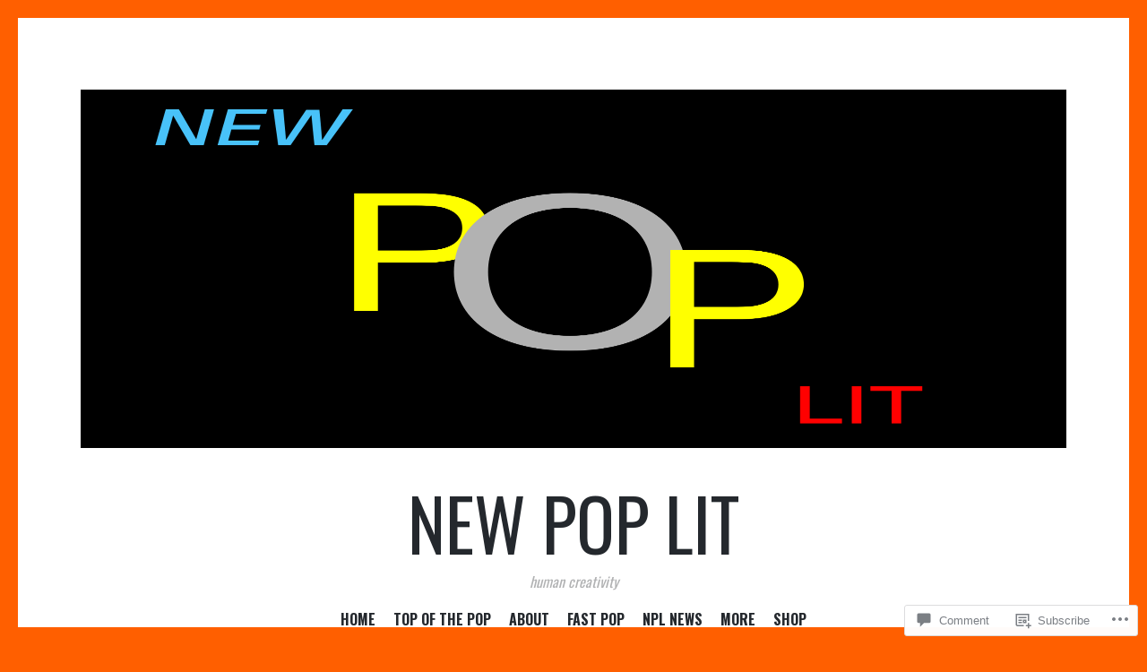

--- FILE ---
content_type: text/html; charset=UTF-8
request_url: https://newpoplit.com/portfolio/cine-malebolge-a-movie-inferno/
body_size: 25439
content:
<!DOCTYPE html>
<html lang="en">
<head>
<meta charset="UTF-8">
<meta name="viewport" content="width=device-width, initial-scale=1">
<link rel="profile" href="http://gmpg.org/xfn/11">
<link rel="pingback" href="https://newpoplit.com/xmlrpc.php">

<title>Cine Malebolge: A Movie Inferno &#8211; New Pop Lit</title>
<script type="text/javascript">
  WebFontConfig = {"google":{"families":["Oswald:r:latin,latin-ext","Oswald:r,i,b,bi:latin,latin-ext"]},"api_url":"https:\/\/fonts-api.wp.com\/css"};
  (function() {
    var wf = document.createElement('script');
    wf.src = '/wp-content/plugins/custom-fonts/js/webfont.js';
    wf.type = 'text/javascript';
    wf.async = 'true';
    var s = document.getElementsByTagName('script')[0];
    s.parentNode.insertBefore(wf, s);
	})();
</script><style id="jetpack-custom-fonts-css">.wf-active body, .wf-active button, .wf-active input, .wf-active select, .wf-active textarea{font-family:"Oswald",sans-serif}.wf-active blockquote{font-family:"Oswald",sans-serif}.wf-active .site-description{font-family:"Oswald",sans-serif}.wf-active .widget_rss .rss-date{font-family:"Oswald",sans-serif}.wf-active .taxonomy-description{font-family:"Oswald",sans-serif}.wf-active .cat-links, .wf-active .featured-post{font-family:"Oswald",sans-serif}.wf-active .entry-meta{font-family:"Oswald",sans-serif}.wf-active .site-main .portfolio-entry-meta{font-family:"Oswald",sans-serif}.wf-active .comment-list .pingback .comment-body{font-family:"Oswald",sans-serif}.wf-active .comment-meta-details{font-family:"Oswald",sans-serif}.wf-active .no-comments{font-family:"Oswald",sans-serif}.wf-active .wp-caption .wp-caption-dd, .wf-active .wp-caption .wp-caption-text{font-family:"Oswald",sans-serif}.wf-active .gallery .gallery-item .gallery-caption{font-family:"Oswald",sans-serif}.wf-active .tiled-gallery .tiled-gallery-caption{font-family:"Oswald",sans-serif}.wf-active .entry-content > .jp-relatedposts .jp-relatedposts-post .jp-relatedposts-post-context, .wf-active .entry-sharedaddy > .jp-relatedposts .jp-relatedposts-post .jp-relatedposts-post-context, .wf-active .page-content > .jp-relatedposts .jp-relatedposts-post .jp-relatedposts-post-context, .wf-active .page-content > .sharedaddy .jp-relatedposts .jp-relatedposts-post .jp-relatedposts-post-context, .wf-active .entry-content > .sharedaddy .jp-relatedposts .jp-relatedposts-post .jp-relatedposts-post-context, .wf-active .entry-sharedaddy > .sharedaddy .jp-relatedposts .jp-relatedposts-post .jp-relatedposts-post-context{font-family:"Oswald",sans-serif}.wf-active h1, .wf-active h2:not(.site-description), .wf-active h3, .wf-active h4, .wf-active h5, .wf-active h6{font-family:"Oswald",sans-serif;font-weight:400;font-style:normal}.wf-active h1{font-style:normal;font-weight:400}.wf-active h2:not(.site-description){font-style:normal;font-weight:400}.wf-active h3{font-style:normal;font-weight:400}.wf-active h4{font-style:normal;font-weight:400}.wf-active h5{font-style:normal;font-weight:400}.wf-active h6{font-style:normal;font-weight:400}.wf-active .site-title{font-family:"Oswald",sans-serif;font-weight:400;font-style:normal}@media screen and (max-width: 767px){.wf-active .site-title{font-style:normal;font-weight:400}}</style>
<meta name='robots' content='max-image-preview:large' />
<meta name="google-site-verification" content="IK-HoGIaiSi_V3Id-sxR1OgI5bGzTHVRoqPK-xwukgk" />
<meta name="msvalidate.01" content="DF62DA26E3643B1325343661A4E23A8D" />

<!-- Async WordPress.com Remote Login -->
<script id="wpcom_remote_login_js">
var wpcom_remote_login_extra_auth = '';
function wpcom_remote_login_remove_dom_node_id( element_id ) {
	var dom_node = document.getElementById( element_id );
	if ( dom_node ) { dom_node.parentNode.removeChild( dom_node ); }
}
function wpcom_remote_login_remove_dom_node_classes( class_name ) {
	var dom_nodes = document.querySelectorAll( '.' + class_name );
	for ( var i = 0; i < dom_nodes.length; i++ ) {
		dom_nodes[ i ].parentNode.removeChild( dom_nodes[ i ] );
	}
}
function wpcom_remote_login_final_cleanup() {
	wpcom_remote_login_remove_dom_node_classes( "wpcom_remote_login_msg" );
	wpcom_remote_login_remove_dom_node_id( "wpcom_remote_login_key" );
	wpcom_remote_login_remove_dom_node_id( "wpcom_remote_login_validate" );
	wpcom_remote_login_remove_dom_node_id( "wpcom_remote_login_js" );
	wpcom_remote_login_remove_dom_node_id( "wpcom_request_access_iframe" );
	wpcom_remote_login_remove_dom_node_id( "wpcom_request_access_styles" );
}

// Watch for messages back from the remote login
window.addEventListener( "message", function( e ) {
	if ( e.origin === "https://r-login.wordpress.com" ) {
		var data = {};
		try {
			data = JSON.parse( e.data );
		} catch( e ) {
			wpcom_remote_login_final_cleanup();
			return;
		}

		if ( data.msg === 'LOGIN' ) {
			// Clean up the login check iframe
			wpcom_remote_login_remove_dom_node_id( "wpcom_remote_login_key" );

			var id_regex = new RegExp( /^[0-9]+$/ );
			var token_regex = new RegExp( /^.*|.*|.*$/ );
			if (
				token_regex.test( data.token )
				&& id_regex.test( data.wpcomid )
			) {
				// We have everything we need to ask for a login
				var script = document.createElement( "script" );
				script.setAttribute( "id", "wpcom_remote_login_validate" );
				script.src = '/remote-login.php?wpcom_remote_login=validate'
					+ '&wpcomid=' + data.wpcomid
					+ '&token=' + encodeURIComponent( data.token )
					+ '&host=' + window.location.protocol
					+ '//' + window.location.hostname
					+ '&postid=446'
					+ '&is_singular=';
				document.body.appendChild( script );
			}

			return;
		}

		// Safari ITP, not logged in, so redirect
		if ( data.msg === 'LOGIN-REDIRECT' ) {
			window.location = 'https://wordpress.com/log-in?redirect_to=' + window.location.href;
			return;
		}

		// Safari ITP, storage access failed, remove the request
		if ( data.msg === 'LOGIN-REMOVE' ) {
			var css_zap = 'html { -webkit-transition: margin-top 1s; transition: margin-top 1s; } /* 9001 */ html { margin-top: 0 !important; } * html body { margin-top: 0 !important; } @media screen and ( max-width: 782px ) { html { margin-top: 0 !important; } * html body { margin-top: 0 !important; } }';
			var style_zap = document.createElement( 'style' );
			style_zap.type = 'text/css';
			style_zap.appendChild( document.createTextNode( css_zap ) );
			document.body.appendChild( style_zap );

			var e = document.getElementById( 'wpcom_request_access_iframe' );
			e.parentNode.removeChild( e );

			document.cookie = 'wordpress_com_login_access=denied; path=/; max-age=31536000';

			return;
		}

		// Safari ITP
		if ( data.msg === 'REQUEST_ACCESS' ) {
			console.log( 'request access: safari' );

			// Check ITP iframe enable/disable knob
			if ( wpcom_remote_login_extra_auth !== 'safari_itp_iframe' ) {
				return;
			}

			// If we are in a "private window" there is no ITP.
			var private_window = false;
			try {
				var opendb = window.openDatabase( null, null, null, null );
			} catch( e ) {
				private_window = true;
			}

			if ( private_window ) {
				console.log( 'private window' );
				return;
			}

			var iframe = document.createElement( 'iframe' );
			iframe.id = 'wpcom_request_access_iframe';
			iframe.setAttribute( 'scrolling', 'no' );
			iframe.setAttribute( 'sandbox', 'allow-storage-access-by-user-activation allow-scripts allow-same-origin allow-top-navigation-by-user-activation' );
			iframe.src = 'https://r-login.wordpress.com/remote-login.php?wpcom_remote_login=request_access&origin=' + encodeURIComponent( data.origin ) + '&wpcomid=' + encodeURIComponent( data.wpcomid );

			var css = 'html { -webkit-transition: margin-top 1s; transition: margin-top 1s; } /* 9001 */ html { margin-top: 46px !important; } * html body { margin-top: 46px !important; } @media screen and ( max-width: 660px ) { html { margin-top: 71px !important; } * html body { margin-top: 71px !important; } #wpcom_request_access_iframe { display: block; height: 71px !important; } } #wpcom_request_access_iframe { border: 0px; height: 46px; position: fixed; top: 0; left: 0; width: 100%; min-width: 100%; z-index: 99999; background: #23282d; } ';

			var style = document.createElement( 'style' );
			style.type = 'text/css';
			style.id = 'wpcom_request_access_styles';
			style.appendChild( document.createTextNode( css ) );
			document.body.appendChild( style );

			document.body.appendChild( iframe );
		}

		if ( data.msg === 'DONE' ) {
			wpcom_remote_login_final_cleanup();
		}
	}
}, false );

// Inject the remote login iframe after the page has had a chance to load
// more critical resources
window.addEventListener( "DOMContentLoaded", function( e ) {
	var iframe = document.createElement( "iframe" );
	iframe.style.display = "none";
	iframe.setAttribute( "scrolling", "no" );
	iframe.setAttribute( "id", "wpcom_remote_login_key" );
	iframe.src = "https://r-login.wordpress.com/remote-login.php"
		+ "?wpcom_remote_login=key"
		+ "&origin=aHR0cHM6Ly9uZXdwb3BsaXQuY29t"
		+ "&wpcomid=69871874"
		+ "&time=" + Math.floor( Date.now() / 1000 );
	document.body.appendChild( iframe );
}, false );
</script>
<link rel='dns-prefetch' href='//s0.wp.com' />
<link rel='dns-prefetch' href='//widgets.wp.com' />
<link rel='dns-prefetch' href='//fonts-api.wp.com' />
<link rel="alternate" type="application/rss+xml" title="New Pop Lit &raquo; Feed" href="https://newpoplit.com/feed/" />
<link rel="alternate" type="application/rss+xml" title="New Pop Lit &raquo; Comments Feed" href="https://newpoplit.com/comments/feed/" />
<link rel="alternate" type="application/rss+xml" title="New Pop Lit &raquo; Cine Malebolge: A Movie&nbsp;Inferno Comments Feed" href="https://newpoplit.com/portfolio/cine-malebolge-a-movie-inferno/feed/" />
	<script type="text/javascript">
		/* <![CDATA[ */
		function addLoadEvent(func) {
			var oldonload = window.onload;
			if (typeof window.onload != 'function') {
				window.onload = func;
			} else {
				window.onload = function () {
					oldonload();
					func();
				}
			}
		}
		/* ]]> */
	</script>
	<link crossorigin='anonymous' rel='stylesheet' id='all-css-0-1' href='/wp-content/mu-plugins/jetpack-plugin/moon/modules/related-posts/related-posts.css?m=1753284714i&cssminify=yes' type='text/css' media='all' />
<style id='wp-emoji-styles-inline-css'>

	img.wp-smiley, img.emoji {
		display: inline !important;
		border: none !important;
		box-shadow: none !important;
		height: 1em !important;
		width: 1em !important;
		margin: 0 0.07em !important;
		vertical-align: -0.1em !important;
		background: none !important;
		padding: 0 !important;
	}
/*# sourceURL=wp-emoji-styles-inline-css */
</style>
<link crossorigin='anonymous' rel='stylesheet' id='all-css-2-1' href='/wp-content/plugins/gutenberg-core/v22.2.0/build/styles/block-library/style.css?m=1764855221i&cssminify=yes' type='text/css' media='all' />
<style id='wp-block-library-inline-css'>
.has-text-align-justify {
	text-align:justify;
}
.has-text-align-justify{text-align:justify;}

/*# sourceURL=wp-block-library-inline-css */
</style><style id='global-styles-inline-css'>
:root{--wp--preset--aspect-ratio--square: 1;--wp--preset--aspect-ratio--4-3: 4/3;--wp--preset--aspect-ratio--3-4: 3/4;--wp--preset--aspect-ratio--3-2: 3/2;--wp--preset--aspect-ratio--2-3: 2/3;--wp--preset--aspect-ratio--16-9: 16/9;--wp--preset--aspect-ratio--9-16: 9/16;--wp--preset--color--black: #24282d;--wp--preset--color--cyan-bluish-gray: #abb8c3;--wp--preset--color--white: #ffffff;--wp--preset--color--pale-pink: #f78da7;--wp--preset--color--vivid-red: #cf2e2e;--wp--preset--color--luminous-vivid-orange: #ff6900;--wp--preset--color--luminous-vivid-amber: #fcb900;--wp--preset--color--light-green-cyan: #7bdcb5;--wp--preset--color--vivid-green-cyan: #00d084;--wp--preset--color--pale-cyan-blue: #8ed1fc;--wp--preset--color--vivid-cyan-blue: #0693e3;--wp--preset--color--vivid-purple: #9b51e0;--wp--preset--color--dark-gray: #464d4d;--wp--preset--color--medium-gray: #7f8d8c;--wp--preset--color--light-gray: #f1f2f3;--wp--preset--color--red: #e06d5e;--wp--preset--color--dark-red: #b44738;--wp--preset--gradient--vivid-cyan-blue-to-vivid-purple: linear-gradient(135deg,rgb(6,147,227) 0%,rgb(155,81,224) 100%);--wp--preset--gradient--light-green-cyan-to-vivid-green-cyan: linear-gradient(135deg,rgb(122,220,180) 0%,rgb(0,208,130) 100%);--wp--preset--gradient--luminous-vivid-amber-to-luminous-vivid-orange: linear-gradient(135deg,rgb(252,185,0) 0%,rgb(255,105,0) 100%);--wp--preset--gradient--luminous-vivid-orange-to-vivid-red: linear-gradient(135deg,rgb(255,105,0) 0%,rgb(207,46,46) 100%);--wp--preset--gradient--very-light-gray-to-cyan-bluish-gray: linear-gradient(135deg,rgb(238,238,238) 0%,rgb(169,184,195) 100%);--wp--preset--gradient--cool-to-warm-spectrum: linear-gradient(135deg,rgb(74,234,220) 0%,rgb(151,120,209) 20%,rgb(207,42,186) 40%,rgb(238,44,130) 60%,rgb(251,105,98) 80%,rgb(254,248,76) 100%);--wp--preset--gradient--blush-light-purple: linear-gradient(135deg,rgb(255,206,236) 0%,rgb(152,150,240) 100%);--wp--preset--gradient--blush-bordeaux: linear-gradient(135deg,rgb(254,205,165) 0%,rgb(254,45,45) 50%,rgb(107,0,62) 100%);--wp--preset--gradient--luminous-dusk: linear-gradient(135deg,rgb(255,203,112) 0%,rgb(199,81,192) 50%,rgb(65,88,208) 100%);--wp--preset--gradient--pale-ocean: linear-gradient(135deg,rgb(255,245,203) 0%,rgb(182,227,212) 50%,rgb(51,167,181) 100%);--wp--preset--gradient--electric-grass: linear-gradient(135deg,rgb(202,248,128) 0%,rgb(113,206,126) 100%);--wp--preset--gradient--midnight: linear-gradient(135deg,rgb(2,3,129) 0%,rgb(40,116,252) 100%);--wp--preset--font-size--small: 13px;--wp--preset--font-size--medium: 20px;--wp--preset--font-size--large: 36px;--wp--preset--font-size--x-large: 42px;--wp--preset--font-family--albert-sans: 'Albert Sans', sans-serif;--wp--preset--font-family--alegreya: Alegreya, serif;--wp--preset--font-family--arvo: Arvo, serif;--wp--preset--font-family--bodoni-moda: 'Bodoni Moda', serif;--wp--preset--font-family--bricolage-grotesque: 'Bricolage Grotesque', sans-serif;--wp--preset--font-family--cabin: Cabin, sans-serif;--wp--preset--font-family--chivo: Chivo, sans-serif;--wp--preset--font-family--commissioner: Commissioner, sans-serif;--wp--preset--font-family--cormorant: Cormorant, serif;--wp--preset--font-family--courier-prime: 'Courier Prime', monospace;--wp--preset--font-family--crimson-pro: 'Crimson Pro', serif;--wp--preset--font-family--dm-mono: 'DM Mono', monospace;--wp--preset--font-family--dm-sans: 'DM Sans', sans-serif;--wp--preset--font-family--dm-serif-display: 'DM Serif Display', serif;--wp--preset--font-family--domine: Domine, serif;--wp--preset--font-family--eb-garamond: 'EB Garamond', serif;--wp--preset--font-family--epilogue: Epilogue, sans-serif;--wp--preset--font-family--fahkwang: Fahkwang, sans-serif;--wp--preset--font-family--figtree: Figtree, sans-serif;--wp--preset--font-family--fira-sans: 'Fira Sans', sans-serif;--wp--preset--font-family--fjalla-one: 'Fjalla One', sans-serif;--wp--preset--font-family--fraunces: Fraunces, serif;--wp--preset--font-family--gabarito: Gabarito, system-ui;--wp--preset--font-family--ibm-plex-mono: 'IBM Plex Mono', monospace;--wp--preset--font-family--ibm-plex-sans: 'IBM Plex Sans', sans-serif;--wp--preset--font-family--ibarra-real-nova: 'Ibarra Real Nova', serif;--wp--preset--font-family--instrument-serif: 'Instrument Serif', serif;--wp--preset--font-family--inter: Inter, sans-serif;--wp--preset--font-family--josefin-sans: 'Josefin Sans', sans-serif;--wp--preset--font-family--jost: Jost, sans-serif;--wp--preset--font-family--libre-baskerville: 'Libre Baskerville', serif;--wp--preset--font-family--libre-franklin: 'Libre Franklin', sans-serif;--wp--preset--font-family--literata: Literata, serif;--wp--preset--font-family--lora: Lora, serif;--wp--preset--font-family--merriweather: Merriweather, serif;--wp--preset--font-family--montserrat: Montserrat, sans-serif;--wp--preset--font-family--newsreader: Newsreader, serif;--wp--preset--font-family--noto-sans-mono: 'Noto Sans Mono', sans-serif;--wp--preset--font-family--nunito: Nunito, sans-serif;--wp--preset--font-family--open-sans: 'Open Sans', sans-serif;--wp--preset--font-family--overpass: Overpass, sans-serif;--wp--preset--font-family--pt-serif: 'PT Serif', serif;--wp--preset--font-family--petrona: Petrona, serif;--wp--preset--font-family--piazzolla: Piazzolla, serif;--wp--preset--font-family--playfair-display: 'Playfair Display', serif;--wp--preset--font-family--plus-jakarta-sans: 'Plus Jakarta Sans', sans-serif;--wp--preset--font-family--poppins: Poppins, sans-serif;--wp--preset--font-family--raleway: Raleway, sans-serif;--wp--preset--font-family--roboto: Roboto, sans-serif;--wp--preset--font-family--roboto-slab: 'Roboto Slab', serif;--wp--preset--font-family--rubik: Rubik, sans-serif;--wp--preset--font-family--rufina: Rufina, serif;--wp--preset--font-family--sora: Sora, sans-serif;--wp--preset--font-family--source-sans-3: 'Source Sans 3', sans-serif;--wp--preset--font-family--source-serif-4: 'Source Serif 4', serif;--wp--preset--font-family--space-mono: 'Space Mono', monospace;--wp--preset--font-family--syne: Syne, sans-serif;--wp--preset--font-family--texturina: Texturina, serif;--wp--preset--font-family--urbanist: Urbanist, sans-serif;--wp--preset--font-family--work-sans: 'Work Sans', sans-serif;--wp--preset--spacing--20: 0.44rem;--wp--preset--spacing--30: 0.67rem;--wp--preset--spacing--40: 1rem;--wp--preset--spacing--50: 1.5rem;--wp--preset--spacing--60: 2.25rem;--wp--preset--spacing--70: 3.38rem;--wp--preset--spacing--80: 5.06rem;--wp--preset--shadow--natural: 6px 6px 9px rgba(0, 0, 0, 0.2);--wp--preset--shadow--deep: 12px 12px 50px rgba(0, 0, 0, 0.4);--wp--preset--shadow--sharp: 6px 6px 0px rgba(0, 0, 0, 0.2);--wp--preset--shadow--outlined: 6px 6px 0px -3px rgb(255, 255, 255), 6px 6px rgb(0, 0, 0);--wp--preset--shadow--crisp: 6px 6px 0px rgb(0, 0, 0);}:where(.is-layout-flex){gap: 0.5em;}:where(.is-layout-grid){gap: 0.5em;}body .is-layout-flex{display: flex;}.is-layout-flex{flex-wrap: wrap;align-items: center;}.is-layout-flex > :is(*, div){margin: 0;}body .is-layout-grid{display: grid;}.is-layout-grid > :is(*, div){margin: 0;}:where(.wp-block-columns.is-layout-flex){gap: 2em;}:where(.wp-block-columns.is-layout-grid){gap: 2em;}:where(.wp-block-post-template.is-layout-flex){gap: 1.25em;}:where(.wp-block-post-template.is-layout-grid){gap: 1.25em;}.has-black-color{color: var(--wp--preset--color--black) !important;}.has-cyan-bluish-gray-color{color: var(--wp--preset--color--cyan-bluish-gray) !important;}.has-white-color{color: var(--wp--preset--color--white) !important;}.has-pale-pink-color{color: var(--wp--preset--color--pale-pink) !important;}.has-vivid-red-color{color: var(--wp--preset--color--vivid-red) !important;}.has-luminous-vivid-orange-color{color: var(--wp--preset--color--luminous-vivid-orange) !important;}.has-luminous-vivid-amber-color{color: var(--wp--preset--color--luminous-vivid-amber) !important;}.has-light-green-cyan-color{color: var(--wp--preset--color--light-green-cyan) !important;}.has-vivid-green-cyan-color{color: var(--wp--preset--color--vivid-green-cyan) !important;}.has-pale-cyan-blue-color{color: var(--wp--preset--color--pale-cyan-blue) !important;}.has-vivid-cyan-blue-color{color: var(--wp--preset--color--vivid-cyan-blue) !important;}.has-vivid-purple-color{color: var(--wp--preset--color--vivid-purple) !important;}.has-black-background-color{background-color: var(--wp--preset--color--black) !important;}.has-cyan-bluish-gray-background-color{background-color: var(--wp--preset--color--cyan-bluish-gray) !important;}.has-white-background-color{background-color: var(--wp--preset--color--white) !important;}.has-pale-pink-background-color{background-color: var(--wp--preset--color--pale-pink) !important;}.has-vivid-red-background-color{background-color: var(--wp--preset--color--vivid-red) !important;}.has-luminous-vivid-orange-background-color{background-color: var(--wp--preset--color--luminous-vivid-orange) !important;}.has-luminous-vivid-amber-background-color{background-color: var(--wp--preset--color--luminous-vivid-amber) !important;}.has-light-green-cyan-background-color{background-color: var(--wp--preset--color--light-green-cyan) !important;}.has-vivid-green-cyan-background-color{background-color: var(--wp--preset--color--vivid-green-cyan) !important;}.has-pale-cyan-blue-background-color{background-color: var(--wp--preset--color--pale-cyan-blue) !important;}.has-vivid-cyan-blue-background-color{background-color: var(--wp--preset--color--vivid-cyan-blue) !important;}.has-vivid-purple-background-color{background-color: var(--wp--preset--color--vivid-purple) !important;}.has-black-border-color{border-color: var(--wp--preset--color--black) !important;}.has-cyan-bluish-gray-border-color{border-color: var(--wp--preset--color--cyan-bluish-gray) !important;}.has-white-border-color{border-color: var(--wp--preset--color--white) !important;}.has-pale-pink-border-color{border-color: var(--wp--preset--color--pale-pink) !important;}.has-vivid-red-border-color{border-color: var(--wp--preset--color--vivid-red) !important;}.has-luminous-vivid-orange-border-color{border-color: var(--wp--preset--color--luminous-vivid-orange) !important;}.has-luminous-vivid-amber-border-color{border-color: var(--wp--preset--color--luminous-vivid-amber) !important;}.has-light-green-cyan-border-color{border-color: var(--wp--preset--color--light-green-cyan) !important;}.has-vivid-green-cyan-border-color{border-color: var(--wp--preset--color--vivid-green-cyan) !important;}.has-pale-cyan-blue-border-color{border-color: var(--wp--preset--color--pale-cyan-blue) !important;}.has-vivid-cyan-blue-border-color{border-color: var(--wp--preset--color--vivid-cyan-blue) !important;}.has-vivid-purple-border-color{border-color: var(--wp--preset--color--vivid-purple) !important;}.has-vivid-cyan-blue-to-vivid-purple-gradient-background{background: var(--wp--preset--gradient--vivid-cyan-blue-to-vivid-purple) !important;}.has-light-green-cyan-to-vivid-green-cyan-gradient-background{background: var(--wp--preset--gradient--light-green-cyan-to-vivid-green-cyan) !important;}.has-luminous-vivid-amber-to-luminous-vivid-orange-gradient-background{background: var(--wp--preset--gradient--luminous-vivid-amber-to-luminous-vivid-orange) !important;}.has-luminous-vivid-orange-to-vivid-red-gradient-background{background: var(--wp--preset--gradient--luminous-vivid-orange-to-vivid-red) !important;}.has-very-light-gray-to-cyan-bluish-gray-gradient-background{background: var(--wp--preset--gradient--very-light-gray-to-cyan-bluish-gray) !important;}.has-cool-to-warm-spectrum-gradient-background{background: var(--wp--preset--gradient--cool-to-warm-spectrum) !important;}.has-blush-light-purple-gradient-background{background: var(--wp--preset--gradient--blush-light-purple) !important;}.has-blush-bordeaux-gradient-background{background: var(--wp--preset--gradient--blush-bordeaux) !important;}.has-luminous-dusk-gradient-background{background: var(--wp--preset--gradient--luminous-dusk) !important;}.has-pale-ocean-gradient-background{background: var(--wp--preset--gradient--pale-ocean) !important;}.has-electric-grass-gradient-background{background: var(--wp--preset--gradient--electric-grass) !important;}.has-midnight-gradient-background{background: var(--wp--preset--gradient--midnight) !important;}.has-small-font-size{font-size: var(--wp--preset--font-size--small) !important;}.has-medium-font-size{font-size: var(--wp--preset--font-size--medium) !important;}.has-large-font-size{font-size: var(--wp--preset--font-size--large) !important;}.has-x-large-font-size{font-size: var(--wp--preset--font-size--x-large) !important;}.has-albert-sans-font-family{font-family: var(--wp--preset--font-family--albert-sans) !important;}.has-alegreya-font-family{font-family: var(--wp--preset--font-family--alegreya) !important;}.has-arvo-font-family{font-family: var(--wp--preset--font-family--arvo) !important;}.has-bodoni-moda-font-family{font-family: var(--wp--preset--font-family--bodoni-moda) !important;}.has-bricolage-grotesque-font-family{font-family: var(--wp--preset--font-family--bricolage-grotesque) !important;}.has-cabin-font-family{font-family: var(--wp--preset--font-family--cabin) !important;}.has-chivo-font-family{font-family: var(--wp--preset--font-family--chivo) !important;}.has-commissioner-font-family{font-family: var(--wp--preset--font-family--commissioner) !important;}.has-cormorant-font-family{font-family: var(--wp--preset--font-family--cormorant) !important;}.has-courier-prime-font-family{font-family: var(--wp--preset--font-family--courier-prime) !important;}.has-crimson-pro-font-family{font-family: var(--wp--preset--font-family--crimson-pro) !important;}.has-dm-mono-font-family{font-family: var(--wp--preset--font-family--dm-mono) !important;}.has-dm-sans-font-family{font-family: var(--wp--preset--font-family--dm-sans) !important;}.has-dm-serif-display-font-family{font-family: var(--wp--preset--font-family--dm-serif-display) !important;}.has-domine-font-family{font-family: var(--wp--preset--font-family--domine) !important;}.has-eb-garamond-font-family{font-family: var(--wp--preset--font-family--eb-garamond) !important;}.has-epilogue-font-family{font-family: var(--wp--preset--font-family--epilogue) !important;}.has-fahkwang-font-family{font-family: var(--wp--preset--font-family--fahkwang) !important;}.has-figtree-font-family{font-family: var(--wp--preset--font-family--figtree) !important;}.has-fira-sans-font-family{font-family: var(--wp--preset--font-family--fira-sans) !important;}.has-fjalla-one-font-family{font-family: var(--wp--preset--font-family--fjalla-one) !important;}.has-fraunces-font-family{font-family: var(--wp--preset--font-family--fraunces) !important;}.has-gabarito-font-family{font-family: var(--wp--preset--font-family--gabarito) !important;}.has-ibm-plex-mono-font-family{font-family: var(--wp--preset--font-family--ibm-plex-mono) !important;}.has-ibm-plex-sans-font-family{font-family: var(--wp--preset--font-family--ibm-plex-sans) !important;}.has-ibarra-real-nova-font-family{font-family: var(--wp--preset--font-family--ibarra-real-nova) !important;}.has-instrument-serif-font-family{font-family: var(--wp--preset--font-family--instrument-serif) !important;}.has-inter-font-family{font-family: var(--wp--preset--font-family--inter) !important;}.has-josefin-sans-font-family{font-family: var(--wp--preset--font-family--josefin-sans) !important;}.has-jost-font-family{font-family: var(--wp--preset--font-family--jost) !important;}.has-libre-baskerville-font-family{font-family: var(--wp--preset--font-family--libre-baskerville) !important;}.has-libre-franklin-font-family{font-family: var(--wp--preset--font-family--libre-franklin) !important;}.has-literata-font-family{font-family: var(--wp--preset--font-family--literata) !important;}.has-lora-font-family{font-family: var(--wp--preset--font-family--lora) !important;}.has-merriweather-font-family{font-family: var(--wp--preset--font-family--merriweather) !important;}.has-montserrat-font-family{font-family: var(--wp--preset--font-family--montserrat) !important;}.has-newsreader-font-family{font-family: var(--wp--preset--font-family--newsreader) !important;}.has-noto-sans-mono-font-family{font-family: var(--wp--preset--font-family--noto-sans-mono) !important;}.has-nunito-font-family{font-family: var(--wp--preset--font-family--nunito) !important;}.has-open-sans-font-family{font-family: var(--wp--preset--font-family--open-sans) !important;}.has-overpass-font-family{font-family: var(--wp--preset--font-family--overpass) !important;}.has-pt-serif-font-family{font-family: var(--wp--preset--font-family--pt-serif) !important;}.has-petrona-font-family{font-family: var(--wp--preset--font-family--petrona) !important;}.has-piazzolla-font-family{font-family: var(--wp--preset--font-family--piazzolla) !important;}.has-playfair-display-font-family{font-family: var(--wp--preset--font-family--playfair-display) !important;}.has-plus-jakarta-sans-font-family{font-family: var(--wp--preset--font-family--plus-jakarta-sans) !important;}.has-poppins-font-family{font-family: var(--wp--preset--font-family--poppins) !important;}.has-raleway-font-family{font-family: var(--wp--preset--font-family--raleway) !important;}.has-roboto-font-family{font-family: var(--wp--preset--font-family--roboto) !important;}.has-roboto-slab-font-family{font-family: var(--wp--preset--font-family--roboto-slab) !important;}.has-rubik-font-family{font-family: var(--wp--preset--font-family--rubik) !important;}.has-rufina-font-family{font-family: var(--wp--preset--font-family--rufina) !important;}.has-sora-font-family{font-family: var(--wp--preset--font-family--sora) !important;}.has-source-sans-3-font-family{font-family: var(--wp--preset--font-family--source-sans-3) !important;}.has-source-serif-4-font-family{font-family: var(--wp--preset--font-family--source-serif-4) !important;}.has-space-mono-font-family{font-family: var(--wp--preset--font-family--space-mono) !important;}.has-syne-font-family{font-family: var(--wp--preset--font-family--syne) !important;}.has-texturina-font-family{font-family: var(--wp--preset--font-family--texturina) !important;}.has-urbanist-font-family{font-family: var(--wp--preset--font-family--urbanist) !important;}.has-work-sans-font-family{font-family: var(--wp--preset--font-family--work-sans) !important;}
/*# sourceURL=global-styles-inline-css */
</style>

<style id='classic-theme-styles-inline-css'>
/*! This file is auto-generated */
.wp-block-button__link{color:#fff;background-color:#32373c;border-radius:9999px;box-shadow:none;text-decoration:none;padding:calc(.667em + 2px) calc(1.333em + 2px);font-size:1.125em}.wp-block-file__button{background:#32373c;color:#fff;text-decoration:none}
/*# sourceURL=/wp-includes/css/classic-themes.min.css */
</style>
<link crossorigin='anonymous' rel='stylesheet' id='all-css-4-1' href='/_static/??-eJx9jkEOwjAMBD9EcMqBckE8BSWpBSl1EsVO+/26qrgA4mLJuzv2wlJMyEkwCVAzZWqPmBhCrqg6FSegCcIhOpyQNHYMzAf4jS1FGeN9qchsdFJsZOSpIP/jRpTiwsuotJ/YDaCc09u8z5iGXME1yeREYvjCgGsA3+I0wIzV62sVt878uW9lbnTt+rO1p76zl3EFmp5j4Q==&cssminify=yes' type='text/css' media='all' />
<link rel='stylesheet' id='verbum-gutenberg-css-css' href='https://widgets.wp.com/verbum-block-editor/block-editor.css?ver=1738686361' media='all' />
<link crossorigin='anonymous' rel='stylesheet' id='all-css-6-1' href='/wp-content/themes/pub/illustratr/blocks.css?m=1659011141i&cssminify=yes' type='text/css' media='all' />
<link rel='stylesheet' id='illustratr-source-code-pro-css' href='https://fonts-api.wp.com/css?family=Source+Code+Pro' media='all' />
<link crossorigin='anonymous' rel='stylesheet' id='all-css-8-1' href='/_static/??-eJyNj8sKAjEMRX/IGhyprsRPkU6JtWPalCbD4N/bERcFRdzdC+fkAUsxnrNiVkizKTSHmAUm1OL8/d0hMWe4xOwhYMYamyHf49aLbKAbqjdMKFDmESLRLFqdVhB9EP7JrmtfvFmK5/RhdWdXHIlDiwEa1dVfUkA2xN5pbE/2xVzJxbqq53TaHa0d7MHuh+kJRoZz9A==&cssminify=yes' type='text/css' media='all' />
<link crossorigin='anonymous' rel='stylesheet' id='print-css-9-1' href='/wp-content/mu-plugins/global-print/global-print.css?m=1465851035i&cssminify=yes' type='text/css' media='print' />
<style id='jetpack-global-styles-frontend-style-inline-css'>
:root { --font-headings: unset; --font-base: unset; --font-headings-default: -apple-system,BlinkMacSystemFont,"Segoe UI",Roboto,Oxygen-Sans,Ubuntu,Cantarell,"Helvetica Neue",sans-serif; --font-base-default: -apple-system,BlinkMacSystemFont,"Segoe UI",Roboto,Oxygen-Sans,Ubuntu,Cantarell,"Helvetica Neue",sans-serif;}
/*# sourceURL=jetpack-global-styles-frontend-style-inline-css */
</style>
<link crossorigin='anonymous' rel='stylesheet' id='all-css-12-1' href='/wp-content/themes/h4/global.css?m=1420737423i&cssminify=yes' type='text/css' media='all' />
<script type="text/javascript" id="jetpack_related-posts-js-extra">
/* <![CDATA[ */
var related_posts_js_options = {"post_heading":"h4"};
//# sourceURL=jetpack_related-posts-js-extra
/* ]]> */
</script>
<script type="text/javascript" id="wpcom-actionbar-placeholder-js-extra">
/* <![CDATA[ */
var actionbardata = {"siteID":"69871874","postID":"446","siteURL":"https://newpoplit.com","xhrURL":"https://newpoplit.com/wp-admin/admin-ajax.php","nonce":"538b1bcb63","isLoggedIn":"","statusMessage":"","subsEmailDefault":"instantly","proxyScriptUrl":"https://s0.wp.com/wp-content/js/wpcom-proxy-request.js?m=1513050504i&amp;ver=20211021","shortlink":"https://wp.me/p4JaRI-7c","i18n":{"followedText":"New posts from this site will now appear in your \u003Ca href=\"https://wordpress.com/reader\"\u003EReader\u003C/a\u003E","foldBar":"Collapse this bar","unfoldBar":"Expand this bar","shortLinkCopied":"Shortlink copied to clipboard."}};
//# sourceURL=wpcom-actionbar-placeholder-js-extra
/* ]]> */
</script>
<script type="text/javascript" id="jetpack-mu-wpcom-settings-js-before">
/* <![CDATA[ */
var JETPACK_MU_WPCOM_SETTINGS = {"assetsUrl":"https://s0.wp.com/wp-content/mu-plugins/jetpack-mu-wpcom-plugin/moon/jetpack_vendor/automattic/jetpack-mu-wpcom/src/build/"};
//# sourceURL=jetpack-mu-wpcom-settings-js-before
/* ]]> */
</script>
<script crossorigin='anonymous' type='text/javascript'  src='/_static/??-eJx1jcEOwiAQRH/I7dYm6Mn4KabCpgFhQVhS+/digkk9eJpM5uUNrgl0ZCEWDBWSr4vlgo4kzfrRO4YYGW+WNd6r9QYz+VnIQIpFym8bguXBlQPuxK4xXiDl+Nq+W5P5aqh8RveslLcee8FfCIJdcjvt8DVcjmelxvE0Tcq9AV2gTlk='></script>
<script type="text/javascript" id="rlt-proxy-js-after">
/* <![CDATA[ */
	rltInitialize( {"token":null,"iframeOrigins":["https:\/\/widgets.wp.com"]} );
//# sourceURL=rlt-proxy-js-after
/* ]]> */
</script>
<link rel="EditURI" type="application/rsd+xml" title="RSD" href="https://newpoplit.wordpress.com/xmlrpc.php?rsd" />
<meta name="generator" content="WordPress.com" />
<link rel="canonical" href="https://newpoplit.com/portfolio/cine-malebolge-a-movie-inferno/" />
<link rel='shortlink' href='https://wp.me/p4JaRI-7c' />
<link rel="alternate" type="application/json+oembed" href="https://public-api.wordpress.com/oembed/?format=json&amp;url=https%3A%2F%2Fnewpoplit.com%2Fportfolio%2Fcine-malebolge-a-movie-inferno%2F&amp;for=wpcom-auto-discovery" /><link rel="alternate" type="application/xml+oembed" href="https://public-api.wordpress.com/oembed/?format=xml&amp;url=https%3A%2F%2Fnewpoplit.com%2Fportfolio%2Fcine-malebolge-a-movie-inferno%2F&amp;for=wpcom-auto-discovery" />
<!-- Jetpack Open Graph Tags -->
<meta property="og:type" content="article" />
<meta property="og:title" content="Cine Malebolge: A Movie Inferno" />
<meta property="og:url" content="https://newpoplit.com/portfolio/cine-malebolge-a-movie-inferno/" />
<meta property="og:description" content="by Blake Biskner Midway upon the journey of life I faced an adventure fraught with much strife. Through hell I did venture and back again, A trip not for children, only for men. But the venue I ent…" />
<meta property="article:published_time" content="2015-02-28T13:44:27+00:00" />
<meta property="article:modified_time" content="2015-02-28T13:44:27+00:00" />
<meta property="og:site_name" content="New Pop Lit" />
<meta property="og:image" content="https://newpoplit.com/wp-content/uploads/2015/02/dantes-inferno.jpg" />
<meta property="og:image:width" content="721" />
<meta property="og:image:height" content="438" />
<meta property="og:image:alt" content="" />
<meta property="og:locale" content="en_US" />
<meta property="article:publisher" content="https://www.facebook.com/WordPresscom" />
<meta name="twitter:creator" content="@NewPopLit" />
<meta name="twitter:site" content="@NewPopLit" />
<meta name="twitter:text:title" content="Cine Malebolge: A Movie&nbsp;Inferno" />
<meta name="twitter:image" content="https://newpoplit.com/wp-content/uploads/2015/02/dantes-inferno.jpg?w=640" />
<meta name="twitter:card" content="summary_large_image" />

<!-- End Jetpack Open Graph Tags -->
<link rel='openid.server' href='https://newpoplit.com/?openidserver=1' />
<link rel='openid.delegate' href='https://newpoplit.com/' />
<link rel="search" type="application/opensearchdescription+xml" href="https://newpoplit.com/osd.xml" title="New Pop Lit" />
<link rel="search" type="application/opensearchdescription+xml" href="https://s1.wp.com/opensearch.xml" title="WordPress.com" />
<meta name="theme-color" content="#ff5f00" />
		<style type="text/css">
			.recentcomments a {
				display: inline !important;
				padding: 0 !important;
				margin: 0 !important;
			}

			table.recentcommentsavatartop img.avatar, table.recentcommentsavatarend img.avatar {
				border: 0px;
				margin: 0;
			}

			table.recentcommentsavatartop a, table.recentcommentsavatarend a {
				border: 0px !important;
				background-color: transparent !important;
			}

			td.recentcommentsavatarend, td.recentcommentsavatartop {
				padding: 0px 0px 1px 0px;
				margin: 0px;
			}

			td.recentcommentstextend {
				border: none !important;
				padding: 0px 0px 2px 10px;
			}

			.rtl td.recentcommentstextend {
				padding: 0px 10px 2px 0px;
			}

			td.recentcommentstexttop {
				border: none;
				padding: 0px 0px 0px 10px;
			}

			.rtl td.recentcommentstexttop {
				padding: 0px 10px 0px 0px;
			}
		</style>
		<meta name="description" content="by Blake Biskner Midway upon the journey of life I faced an adventure fraught with much strife. Through hell I did venture and back again, A trip not for children, only for men. But the venue I entered was not Dante’s abyss, There was no Acheron no City of Dis It was a place most&hellip;" />
<style type="text/css" id="custom-background-css">
body.custom-background { background-color: #ff5f00; }
</style>
	<style type="text/css" id="custom-colors-css">	#comments #respond #comment-submit:hover,
	#comments #respond #comment-submit:focus,
	#comments #respond #comment-submit:active {
		background-color: #f1f2f3 !important;
		border-color: #f1f2f3 !important;
		color: #7f8d8c !important;
	}
body { background-color: #ff5f00;}
::selection { background-color: #74039A;}
::-moz-selection { background-color: #74039A;}
mark,
		ins,
		button:hover,
		button:focus,
		button:active,
		input[type="button"]:hover,
		input[type="button"]:focus,
		input[type="button"]:active,
		input[type="reset"]:hover,
		input[type="reset"]:focus,
		input[type="reset"]:active,
		input[type="submit"]:hover,
		input[type="submit"]:focus,
		input[type="submit"]:active,
		.main-navigation.toggled .menu-toggle,
		.main-navigation ul .genericon.genericon-collapse,
		.page-content .widget_tag_cloud a:hover,
		.page-content .widget_tag_cloud a:focus,
		.page-content .widget_tag_cloud a:active,
		.entry-thumbnail a,
		.entry-thumbnail a:before,
		.page-links .page-link,
		.portfolio-thumbnail a,
		.portfolio-thumbnail a:before,
		.gallery-icon a,
		.gallery-icon a:before,
		.mejs-container .mejs-controls .mejs-time-rail .mejs-time-current,
		.mejs-container .mejs-controls .mejs-horizontal-volume-slider .mejs-horizontal-volume-current { background-color: #74039A;}
a,
		.site-main .comment-navigation a:hover,
		.site-main .comment-navigation a:focus,
		.site-main .comment-navigation a:active,
		.site-main .paging-navigation a:hover,
		.site-main .paging-navigation a:focus,
		.site-main .paging-navigation a:active,
		.site-main .post-navigation a:hover,
		.site-main .post-navigation a:focus,
		.site-main .post-navigation a:active,
		.main-navigation ul li a:hover,
		.main-navigation ul li a:focus,
		.main-navigation ul li a:active,
		.main-navigation ul .current_page_item > a,
		.main-navigation ul .current-menu-item > a,
		.menu-social li a:hover,
		.menu-social li a:focus,
		.menu-social li a:active,
		.widget-title a:hover,
		.widget-title a:focus,
		.widget-title a:active,
		.widgettitle a:hover,
		.widgettitle a:focus,
		.widgettitle a:active,
		.page-title a:hover,
		.page-title a:focus,
		.page-title a:active,
		.entry-title a:hover,
		.entry-title a:focus,
		.entry-title a:active,
		.more-link-wrapper .more-link:hover,
		.more-link-wrapper .more-link:focus,
		.more-link-wrapper .more-link:active,
		.site-main .portfolio-entry-title a:hover,
		.site-main .portfolio-entry-title a:focus,
		.site-main .portfolio-entry-title a:active,
		.comments-title a:hover,
		.comments-title a:focus,
		.comments-title a:active,
		.comment-reply-title a:hover,
		.comment-reply-title a:focus,
		.comment-reply-title a:active,
		.required,
		.site-main .contact-form label span,
		#infinite-handle span:hover,
		#infinite-handle span:focus,
		#infinite-handle span:active,
		.widgets-area button:hover,
		.widgets-area button:focus,
		.widgets-area button:active,
		.widgets-area input[type="button"]:hover,
		.widgets-area input[type="button"]:focus,
		.widgets-area input[type="button"]:active,
		.widgets-area input[type="reset"]:hover,
		.widgets-area input[type="reset"]:focus,
		.widgets-area input[type="reset"]:active,
		.widgets-area input[type="submit"]:hover,
		.widgets-area input[type="submit"]:focus,
		.widgets-area input[type="submit"]:active,
		.widget_akismet_widget .a-stats a:hover,
		.widget_akismet_widget .a-stats a:focus,
		.widget_akismet_widget .a-stats a:active,
		.widgets-area .widget_tag_cloud a:hover,
		.widgets-area .widget_tag_cloud a:focus,
		.widgets-area .widget_tag_cloud a:active { color: #74039A;}
.widgets-area .widget-title a:hover,
		.widgets-area .widget-title a:focus,
		.widgets-area .widget-title a:active,
		.widgets-area .widgettitle a:hover,
		.widgets-area .widgettitle a:focus,
		.widgets-area .widgettitle a:active,
		.widgets-area a:hover,
		.widgets-area a:focus,
		.widgets-area a:active,
		.widget_goodreads div[class^="gr_custom_container"] a:hover,
		.widget_goodreads div[class^="gr_custom_container"] a:focus,
		.widget_goodreads div[class^="gr_custom_container"] a:active { color: #C414FF;}
button:hover,
		button:focus,
		button:active,
		input[type="button"]:hover,
		input[type="button"]:focus,
		input[type="button"]:active,
		input[type="reset"]:hover,
		input[type="reset"]:focus,
		input[type="reset"]:active,
		input[type="submit"]:hover,
		input[type="submit"]:focus,
		input[type="submit"]:active,
		.menu-social li a:hover,
		.menu-social li a:focus,
		.menu-social li a:active,
		.page-links .page-link { border-color: #74039A;}
#secondary.hover:after { border-bottom-color: #74039A;}
blockquote { border-left-color: #74039A;}
.rtl blockquote { border-right-color: #74039A;}
.mejs-container .mejs-controls .mejs-button button:focus { outline-color: #74039A;}
</style>
<link rel="icon" href="https://newpoplit.com/wp-content/uploads/2025/10/cropped-redone-think-to-npl-round-on-yellow.jpg?w=32" sizes="32x32" />
<link rel="icon" href="https://newpoplit.com/wp-content/uploads/2025/10/cropped-redone-think-to-npl-round-on-yellow.jpg?w=192" sizes="192x192" />
<link rel="apple-touch-icon" href="https://newpoplit.com/wp-content/uploads/2025/10/cropped-redone-think-to-npl-round-on-yellow.jpg?w=180" />
<meta name="msapplication-TileImage" content="https://newpoplit.com/wp-content/uploads/2025/10/cropped-redone-think-to-npl-round-on-yellow.jpg?w=270" />
<link crossorigin='anonymous' rel='stylesheet' id='all-css-0-3' href='/wp-content/mu-plugins/jetpack-plugin/moon/_inc/build/subscriptions/subscriptions.min.css?m=1753976312i&cssminify=yes' type='text/css' media='all' />
</head>

<body class="wp-singular jetpack-portfolio-template-default single single-jetpack-portfolio postid-446 single-format-standard custom-background wp-embed-responsive wp-theme-pubillustratr customizer-styles-applied body-borders has-header-image widgets-hidden jetpack-reblog-enabled custom-colors">
<div id="page" class="hfeed site">

	<header id="masthead" class="site-header" role="banner">
					<div class="site-image">
				<a href="https://newpoplit.com/" title="New Pop Lit" rel="home"><img src="https://newpoplit.com/wp-content/uploads/2022/06/another-npl-1.png" width="2200" height="799" alt="" class="header-image" /></a>
			</div><!-- .site-image -->
		
		<div class="site-branding">
			<a href="https://newpoplit.com/" class="site-logo-link" rel="home" itemprop="url"></a>			<h1 class="site-title"><a href="https://newpoplit.com/" rel="home">New Pop Lit</a></h1>
			<h2 class="site-description">human creativity</h2>
		</div><!-- .site-branding -->

					<nav id="site-navigation" class="main-navigation" role="navigation">
				<h1 class="menu-toggle"><span class="genericon genericon-menu"><span class="screen-reader-text">Menu</span></span></h1>
				<a class="skip-link screen-reader-text" href="#content">Skip to content</a>

				<div class="menu-wrapper"><ul id="menu-features" class="clear"><li id="menu-item-45" class="menu-item menu-item-type-custom menu-item-object-custom menu-item-home menu-item-45"><a href="https://newpoplit.com/">Home</a></li>
<li id="menu-item-13" class="menu-item menu-item-type-post_type menu-item-object-page menu-item-13"><a href="https://newpoplit.com/top-of-the-pop/">Top of the Pop</a></li>
<li id="menu-item-43" class="menu-item menu-item-type-post_type menu-item-object-page menu-item-43"><a href="https://newpoplit.com/about/">About</a></li>
<li id="menu-item-11442" class="menu-item menu-item-type-custom menu-item-object-custom menu-item-11442"><a href="https://fastpoplit.com/">Fast Pop</a></li>
<li id="menu-item-3416" class="menu-item menu-item-type-custom menu-item-object-custom menu-item-3416"><a target="_blank" rel="noopener" href="https://newpoplitnews.wordpress.com/">NPL News</a></li>
<li id="menu-item-111" class="menu-item menu-item-type-post_type menu-item-object-page menu-item-has-children menu-item-111"><a href="https://newpoplit.com/more/">MORE</a>
<ul class="sub-menu">
	<li id="menu-item-5925" class="menu-item menu-item-type-custom menu-item-object-custom menu-item-5925"><a href="https://newpoplitopenmic.com/">NPL Open Mic</a></li>
	<li id="menu-item-3415" class="menu-item menu-item-type-custom menu-item-object-custom menu-item-3415"><a target="_blank" rel="noopener" href="http://newpoplitinteractive.wordpress.com">NPL Interactive</a></li>
	<li id="menu-item-3518" class="menu-item menu-item-type-custom menu-item-object-custom menu-item-3518"><a href="https://newpoplitextra.wordpress.com/">Book Reviews</a></li>
	<li id="menu-item-138" class="menu-item menu-item-type-post_type menu-item-object-page menu-item-138"><a href="https://newpoplit.com/opinion/">Op-Ed</a></li>
	<li id="menu-item-6333" class="menu-item menu-item-type-custom menu-item-object-custom menu-item-6333"><a href="https://newpoplit.com/blogs/complaint-department/">Complaint Dept.</a></li>
</ul>
</li>
<li id="menu-item-796" class="menu-item menu-item-type-post_type menu-item-object-page menu-item-796"><a href="https://newpoplit.com/shop/">Shop</a></li>
</ul></div>			</nav><!-- #site-navigation -->
			</header><!-- #masthead -->

	<div id="content" class="site-content">

	<div id="primary" class="content-area">
		<main id="main" class="site-main" role="main">

		
			
<article id="post-446" class="post-446 jetpack-portfolio type-jetpack-portfolio status-publish format-standard has-post-thumbnail hentry jetpack-portfolio-type-featured-story jetpack-portfolio-tag-a-movie-inferno jetpack-portfolio-tag-blake-biskner jetpack-portfolio-tag-blockbuster jetpack-portfolio-tag-cine-malebolge jetpack-portfolio-tag-dante jetpack-portfolio-tag-divine-commedy jetpack-portfolio-tag-hollywood jetpack-portfolio-tag-inferno portfolio-entry">
	<header class="entry-header">
		<h1 class="entry-title">Cine Malebolge: A Movie&nbsp;Inferno</h1>
		<span class="portfolio-entry-meta"><a href="https://newpoplit.com/project-type/featured-story/" rel="tag">Featured Story</a></span>	</header><!-- .entry-header -->

	<div class="entry-content">
		<p>by Blake Biskner</p>
<p>Midway upon the journey of life<br />
I faced an adventure fraught with much strife.<br />
Through hell I did venture and back again,<br />
A trip not for children, only for men.<br />
But the venue I entered was not Dante’s abyss,<br />
There was no Acheron no City of Dis<br />
It was a place most foul, ‘twas a rancid realm<br />
Wherein there were punished sinners of film.</p>
<p>The quest began on a typical day<br />
One devoid of excitement, I had nothing to play.<br />
At the request of my mother I tidied my room,<br />
Scooping up all my trash, not needing a broom.<br />
When all of a sudden, under my bed,<br />
I spotted an item that filled me with dread<br />
Something that had vanished under my mess<br />
In need of return… A rented VHS.</p>
<p>It is likely apparent, it was much overdue,<br />
And thus in frustration not long did I stew.<br />
I abandoned my task, and then in a fluster<br />
I rushed out of my house and to my local Blockbuster.<br />
Deep in the woods was this store’s position<br />
But no manner of challenge would halt my new mission.<br />
After much running I arrived at the spot<br />
But in my confusion a detail I forgot.</p>
<p>The store was now closed, but my guilt would not cease<br />
I would drop off the movie and then feel peace.<br />
I approached the small slot labeled “Return”<br />
But right at that moment from beyond the next turn<br />
There neared three odd animals, blocking my course<br />
Including a frog, a goat, and a horse.<br />
In fear I most left in spite my old plan<br />
When just to my right I saw Morgan Freeman.</p>
<p>He went to face me and said with some pride<br />
“Do not fear Blake I am your guide.”<br />
“My guide for what?” I quickly asked him<br />
“A journey to hell of fire and brim,<br />
For I was sent here by fair Beatrice<br />
She lives up above in a corporate office<br />
She is an executive for this here old store<br />
And asked for your late fee you pay slightly more.”</p>
<p>“You see you’re so tardy money won’t due<br />
So to movie Hell I’ve been asked to take you.”<br />
I then replied, “First I must ask,<br />
Why were you selected for this strange little task?”<br />
“Well, let me tell you now and not later<br />
The primary reason, I’m a fantastic narrator<br />
I’m also admired by people’s hearts and their souls<br />
And can navigate hell due to my angelic roles.”</p>
<p>I accepted my penance and then too his hand<br />
And began my long trip through the forsaken land<br />
To go into hell we first entered the store<br />
And passed through a gate behind aisle four<br />
Upon entering there I cried out in alarm<br />
After seeing Ebert and Roeper combined with three arms<br />
I turned to my guide asking “What is that beast?”<br />
He said, “Of all your concerns that thing is the least”</p>
<p>“That is the creature which determines the ring<br />
In which you will live. To your fate he is king.<br />
If one thumb goes down the first circle you go,<br />
If two then the second and three… well you know.<br />
But please do not dally, don’t stray my new friend<br />
There is much to see before this quest is at end.”<br />
And with that we continued on with the venture,<br />
And despite the vulgarity the next sights I won’t censor.</p>
<p>We entered the first ring and around me I saw<br />
Gungans, and droids some short and some tall.<br />
Also around me rolled Optimus Prime,<br />
Which then left me wondering “What is there crime?”<br />
Mr. Freeman then spoke as he did lead<br />
Saying, “This is the circle punishing greed,<br />
It is the place where movies remain<br />
If primarily created for financial gain”</p>
<p>“By this I mean if a movie is shot<br />
Only for profit on the merchandise lot<br />
It comes down here like a rock down a well<br />
With these Transformers, and Star Wars Prequel.<br />
As for their punishment let me explain,<br />
For it is one of both kinds of pain<br />
Not only does it hurt them in the physical way<br />
But also their emotions does it decay.”</p>
<p>“All those involved in aforesaid show<br />
Are sent down here and over there do they go.<br />
Where they are seized up like bread is by bakers,<br />
And stripped of their flesh by giant toymakers<br />
Figures are made of their skin and their bone<br />
For all eternity as means to atone<br />
Then for these “toys” cheap prices are paid<br />
Devaluing them like the movies they made”</p>
<p>“If you think that is bad follow me here,<br />
Look over the ledge, I dare you to peer”<br />
Being my master what he says I must do,<br />
So I gazed down at the layer numbering two.<br />
Below me I saw all manners of beast<br />
A shmorgishborg of characters, a veritable feast<br />
There were monkeys, and robots, even a ranger<br />
All of them suspended in perpetual danger.</p>
<p>“In this ring,” said Morgan, “sloth is the sin<br />
And those punished here very lazy have been.<br />
Every person below once held a stake<br />
In an unoriginal film, a movie remake.<br />
There is Godzilla, Robocop, Spiderman and more<br />
And the nature of their punishment prepare to abhor<br />
But despite its fowl nature I hope over time<br />
You learn that the punishment fits with the crime”</p>
<p>“These sinners suffer by having destroyed<br />
Objects they held dear as girls and boys.<br />
All of the things that they loved as a child<br />
Are burnt within lava driving them wild.<br />
For with bad remakes a youthful treasure is tainted<br />
So with that feeling they get acquainted.<br />
And in addition to add to the fun,<br />
About every ten years the punishment is redone!”</p>
<p>“There is one final stop that awaits you and me,<br />
The bottommost layer numbering three.<br />
Now I must warn you with fear don’t grow stiff,<br />
For it lies over there just beyond that small cliff.”<br />
I followed my guide and then did we enter<br />
The worst ring of hell for it was right in the center.<br />
All around me I heard splitting shrieks of desire<br />
And surrounding me there were countless vampire.</p>
<p>“Hey Mr. Freeman what is this place!”<br />
I shouted to my guide with contorted face<br />
“In this ring are punished those who are proud!”<br />
Responded my master in a voice rather loud,<br />
“It is where actors with undeserved pride<br />
Are now and forever thus damned to reside.<br />
Of all those people let me highlight<br />
Those from ‘The Host’, but mostly ‘Twilight’.”</p>
<p>“For earning fame without any skill<br />
They are now tormented by those voices shrill<br />
Of naïve teenage demons who often give chase<br />
And tear them apart from their feet to their face.<br />
For if it is fans that they want, fans they will get<br />
And thus it is obvious how this punishment fit.<br />
Now it is time that we go you and me,<br />
You have more than made up for that two year late fee.”</p>
<p>He grabbed me in his arms and we scaled the wall<br />
Neither of us looking back, not wanting to fall<br />
Then above through a hole I beheld the stars<br />
But not those in the sky, not those around Mars,<br />
I was surrounded by people when I was free<br />
People from cinema and from TV,<br />
The exit from Hell was in Hollywood,<br />
It was a horrific adventure, but at least the ending was good.</p>
<p>&nbsp;</p>
<p>&nbsp;</p>
<p><em>Blake is a freshman undergraduate student currently enrolled in the engineering college at the University of Colorado Boulder. To Blake writing is the perfect balance between an art form and a science: experimenting with words to create a masterpiece.</em></p>
<div id="jp-post-flair" class="sharedaddy sd-sharing-enabled">
<div id='jp-relatedposts' class='jp-relatedposts' >
	<h3 class="jp-relatedposts-headline"><em>Related</em></h3>
</div></div>			</div><!-- .entry-content -->

	<footer class="entry-meta">
					<span class="tags-links">Tagged <a href="https://newpoplit.com/project-tag/a-movie-inferno/" rel="tag">A Movie Inferno</a>, <a href="https://newpoplit.com/project-tag/blake-biskner/" rel="tag">Blake Biskner</a>, <a href="https://newpoplit.com/project-tag/blockbuster/" rel="tag">Blockbuster</a>, <a href="https://newpoplit.com/project-tag/cine-malebolge/" rel="tag">Cine Malebolge</a>, <a href="https://newpoplit.com/project-tag/dante/" rel="tag">Dante</a>, <a href="https://newpoplit.com/project-tag/divine-commedy/" rel="tag">Divine Commedy</a>, <a href="https://newpoplit.com/project-tag/hollywood/" rel="tag">Hollywood</a>, <a href="https://newpoplit.com/project-tag/inferno/" rel="tag">Inferno</a></span>
		
					<span class="comments-link"><a href="https://newpoplit.com/portfolio/cine-malebolge-a-movie-inferno/#comments">1 Comment</a></span>
		
			</footer><!-- .entry-meta -->
</article><!-- #post-## -->

			
<div id="comments" class="comments-area">

	
			<h2 class="comments-title">
			One thought on &ldquo;<span>Cine Malebolge: A Movie&nbsp;Inferno</span>&rdquo;		</h2>

		<ol class="comment-list">
			
	<li id="comment-402" class="comment even thread-even depth-1">
		<article id="div-comment-402" class="comment-body clear">
						<div class="comment-author vcard">
				<img referrerpolicy="no-referrer" alt='Caroline&#039;s avatar' src='https://2.gravatar.com/avatar/e5b581fb0a0321f354f3214a3ba4fde65e6771d59a7cf0b820ee1f122e31f6ca?s=60&#038;d=identicon&#038;r=G' srcset='https://2.gravatar.com/avatar/e5b581fb0a0321f354f3214a3ba4fde65e6771d59a7cf0b820ee1f122e31f6ca?s=60&#038;d=identicon&#038;r=G 1x, https://2.gravatar.com/avatar/e5b581fb0a0321f354f3214a3ba4fde65e6771d59a7cf0b820ee1f122e31f6ca?s=90&#038;d=identicon&#038;r=G 1.5x, https://2.gravatar.com/avatar/e5b581fb0a0321f354f3214a3ba4fde65e6771d59a7cf0b820ee1f122e31f6ca?s=120&#038;d=identicon&#038;r=G 2x, https://2.gravatar.com/avatar/e5b581fb0a0321f354f3214a3ba4fde65e6771d59a7cf0b820ee1f122e31f6ca?s=180&#038;d=identicon&#038;r=G 3x, https://2.gravatar.com/avatar/e5b581fb0a0321f354f3214a3ba4fde65e6771d59a7cf0b820ee1f122e31f6ca?s=240&#038;d=identicon&#038;r=G 4x' class='avatar avatar-60' height='60' width='60' loading='lazy' decoding='async' />			</div><!-- .comment-author -->
			
			<div class="comment-content">
				<footer class="comment-meta">
					<div>
						<cite class="fn">Caroline</cite>					</div>
					<div class="comment-meta-details">
						<span class="comment-meta-time"><a href="https://newpoplit.com/portfolio/cine-malebolge-a-movie-inferno/#comment-402"><time datetime="2015-03-02T19:46:57-05:00">March 2, 2015 at 7:46 pm</time></a></span>
												<span class="reply"><a rel="nofollow" class="comment-reply-link" href="https://newpoplit.com/portfolio/cine-malebolge-a-movie-inferno/?replytocom=402#respond" data-commentid="402" data-postid="446" data-belowelement="div-comment-402" data-respondelement="respond" data-replyto="Reply to Caroline" aria-label="Reply to Caroline">Reply</a></span>											</div>
				</footer><!-- .comment-meta -->
								<p>HA!  I just loved it!  So witty and quick!</p>
			</div><!-- .comment-content -->
		</article><!-- .comment-body -->

	</li><!-- #comment-## -->
		</ol><!-- .comment-list -->

		
	
	
		<div id="respond" class="comment-respond">
		<h3 id="reply-title" class="comment-reply-title">Leave a comment <small><a rel="nofollow" id="cancel-comment-reply-link" href="/portfolio/cine-malebolge-a-movie-inferno/#respond" style="display:none;">Cancel reply</a></small></h3><form action="https://newpoplit.com/wp-comments-post.php" method="post" id="commentform" class="comment-form">


<div class="comment-form__verbum transparent"></div><div class="verbum-form-meta"><input type='hidden' name='comment_post_ID' value='446' id='comment_post_ID' />
<input type='hidden' name='comment_parent' id='comment_parent' value='0' />

			<input type="hidden" name="highlander_comment_nonce" id="highlander_comment_nonce" value="fc72f5e9bf" />
			<input type="hidden" name="verbum_show_subscription_modal" value="" /></div><p style="display: none;"><input type="hidden" id="akismet_comment_nonce" name="akismet_comment_nonce" value="ba3de5cf46" /></p><p style="display: none !important;" class="akismet-fields-container" data-prefix="ak_"><label>&#916;<textarea name="ak_hp_textarea" cols="45" rows="8" maxlength="100"></textarea></label><input type="hidden" id="ak_js_1" name="ak_js" value="171"/><script type="text/javascript">
/* <![CDATA[ */
document.getElementById( "ak_js_1" ).setAttribute( "value", ( new Date() ).getTime() );
/* ]]> */
</script>
</p></form>	</div><!-- #respond -->
	
</div><!-- #comments -->

				<nav class="navigation post-navigation" role="navigation">
		<h1 class="screen-reader-text">Post navigation</h1>
		<div class="nav-links">
			<div class="nav-previous"><a href="https://newpoplit.com/portfolio/an-angel-within/" rel="prev"><span class="meta-nav">&larr;</span> An Angel Within</a></div><div class="nav-next"><a href="https://newpoplit.com/portfolio/the-roomba-variants/" rel="next">The Roomba Variants <span class="meta-nav">&rarr;</span></a></div>		</div><!-- .nav-links -->
	</nav><!-- .navigation -->
	
		
		</main><!-- #main -->
	</div><!-- #primary -->


	<div id="secondary" role="complementary">
		<a href="#" class="widgets-trigger"><span class="screen-reader-text">Widgets</span></a>
		<div class="widgets-wrapper">
			<div class="widgets-area clear">
				<aside id="twitter_timeline-2" class="widget widget_twitter_timeline"><h1 class="widget-title">Follow me on Twitter</h1><a class="twitter-timeline" data-width="225" data-theme="dark" data-border-color="#e8e8e8" data-tweet-limit="2" data-lang="EN" data-partner="jetpack" href="https://twitter.com/@NewPopLit" href="https://twitter.com/@NewPopLit">My Tweets</a></aside><aside id="follow_button_widget-2" class="widget widget_follow_button_widget">
		<a class="wordpress-follow-button" href="https://newpoplit.com" data-blog="69871874" data-lang="en" >Follow New Pop Lit on WordPress.com</a>
		<script type="text/javascript">(function(d){ window.wpcomPlatform = {"titles":{"timelines":"Embeddable Timelines","followButton":"Follow Button","wpEmbeds":"WordPress Embeds"}}; var f = d.getElementsByTagName('SCRIPT')[0], p = d.createElement('SCRIPT');p.type = 'text/javascript';p.async = true;p.src = '//widgets.wp.com/platform.js';f.parentNode.insertBefore(p,f);}(document));</script>

		</aside><aside id="blog_subscription-2" class="widget widget_blog_subscription jetpack_subscription_widget"><h1 class="widget-title"><label for="subscribe-field">Follow Blog via Email</label></h1>

			<div class="wp-block-jetpack-subscriptions__container">
			<form
				action="https://subscribe.wordpress.com"
				method="post"
				accept-charset="utf-8"
				data-blog="69871874"
				data-post_access_level="everybody"
				id="subscribe-blog"
			>
				<p>Enter your email address to follow this blog and receive notifications of new posts by email.</p>
				<p id="subscribe-email">
					<label
						id="subscribe-field-label"
						for="subscribe-field"
						class="screen-reader-text"
					>
						Email Address:					</label>

					<input
							type="email"
							name="email"
							autocomplete="email"
							
							style="width: 95%; padding: 1px 10px"
							placeholder="Email Address"
							value=""
							id="subscribe-field"
							required
						/>				</p>

				<p id="subscribe-submit"
									>
					<input type="hidden" name="action" value="subscribe"/>
					<input type="hidden" name="blog_id" value="69871874"/>
					<input type="hidden" name="source" value="https://newpoplit.com/portfolio/cine-malebolge-a-movie-inferno/"/>
					<input type="hidden" name="sub-type" value="widget"/>
					<input type="hidden" name="redirect_fragment" value="subscribe-blog"/>
					<input type="hidden" id="_wpnonce" name="_wpnonce" value="996e4526f6" />					<button type="submit"
													class="wp-block-button__link"
																	>
						Follow					</button>
				</p>
			</form>
							<div class="wp-block-jetpack-subscriptions__subscount">
					Join 241 other subscribers				</div>
						</div>
			
</aside><aside id="archives-4" class="widget widget_archive"><h1 class="widget-title">Past Posts</h1>		<label class="screen-reader-text" for="archives-dropdown-4">Past Posts</label>
		<select id="archives-dropdown-4" name="archive-dropdown">
			
			<option value="">Select Month</option>
				<option value='https://newpoplit.com/2026/01/'> January 2026 </option>
	<option value='https://newpoplit.com/2025/12/'> December 2025 </option>
	<option value='https://newpoplit.com/2025/11/'> November 2025 </option>
	<option value='https://newpoplit.com/2025/10/'> October 2025 </option>
	<option value='https://newpoplit.com/2025/09/'> September 2025 </option>
	<option value='https://newpoplit.com/2025/08/'> August 2025 </option>
	<option value='https://newpoplit.com/2025/07/'> July 2025 </option>
	<option value='https://newpoplit.com/2025/06/'> June 2025 </option>
	<option value='https://newpoplit.com/2025/05/'> May 2025 </option>
	<option value='https://newpoplit.com/2025/04/'> April 2025 </option>
	<option value='https://newpoplit.com/2025/03/'> March 2025 </option>
	<option value='https://newpoplit.com/2025/02/'> February 2025 </option>
	<option value='https://newpoplit.com/2025/01/'> January 2025 </option>
	<option value='https://newpoplit.com/2024/12/'> December 2024 </option>
	<option value='https://newpoplit.com/2024/11/'> November 2024 </option>
	<option value='https://newpoplit.com/2024/10/'> October 2024 </option>
	<option value='https://newpoplit.com/2024/09/'> September 2024 </option>
	<option value='https://newpoplit.com/2024/08/'> August 2024 </option>
	<option value='https://newpoplit.com/2024/07/'> July 2024 </option>
	<option value='https://newpoplit.com/2024/06/'> June 2024 </option>
	<option value='https://newpoplit.com/2024/05/'> May 2024 </option>
	<option value='https://newpoplit.com/2024/04/'> April 2024 </option>
	<option value='https://newpoplit.com/2024/03/'> March 2024 </option>
	<option value='https://newpoplit.com/2024/02/'> February 2024 </option>
	<option value='https://newpoplit.com/2024/01/'> January 2024 </option>
	<option value='https://newpoplit.com/2023/12/'> December 2023 </option>
	<option value='https://newpoplit.com/2023/11/'> November 2023 </option>
	<option value='https://newpoplit.com/2023/10/'> October 2023 </option>
	<option value='https://newpoplit.com/2023/09/'> September 2023 </option>
	<option value='https://newpoplit.com/2023/08/'> August 2023 </option>
	<option value='https://newpoplit.com/2023/07/'> July 2023 </option>
	<option value='https://newpoplit.com/2023/06/'> June 2023 </option>
	<option value='https://newpoplit.com/2023/05/'> May 2023 </option>
	<option value='https://newpoplit.com/2023/04/'> April 2023 </option>
	<option value='https://newpoplit.com/2023/03/'> March 2023 </option>
	<option value='https://newpoplit.com/2023/02/'> February 2023 </option>
	<option value='https://newpoplit.com/2023/01/'> January 2023 </option>
	<option value='https://newpoplit.com/2022/12/'> December 2022 </option>
	<option value='https://newpoplit.com/2022/11/'> November 2022 </option>
	<option value='https://newpoplit.com/2022/10/'> October 2022 </option>
	<option value='https://newpoplit.com/2022/09/'> September 2022 </option>
	<option value='https://newpoplit.com/2022/08/'> August 2022 </option>
	<option value='https://newpoplit.com/2022/07/'> July 2022 </option>
	<option value='https://newpoplit.com/2022/06/'> June 2022 </option>
	<option value='https://newpoplit.com/2022/05/'> May 2022 </option>
	<option value='https://newpoplit.com/2022/04/'> April 2022 </option>
	<option value='https://newpoplit.com/2022/03/'> March 2022 </option>
	<option value='https://newpoplit.com/2022/02/'> February 2022 </option>
	<option value='https://newpoplit.com/2022/01/'> January 2022 </option>
	<option value='https://newpoplit.com/2021/12/'> December 2021 </option>
	<option value='https://newpoplit.com/2021/10/'> October 2021 </option>
	<option value='https://newpoplit.com/2021/09/'> September 2021 </option>
	<option value='https://newpoplit.com/2021/08/'> August 2021 </option>
	<option value='https://newpoplit.com/2021/07/'> July 2021 </option>
	<option value='https://newpoplit.com/2021/06/'> June 2021 </option>
	<option value='https://newpoplit.com/2021/05/'> May 2021 </option>
	<option value='https://newpoplit.com/2021/04/'> April 2021 </option>
	<option value='https://newpoplit.com/2021/03/'> March 2021 </option>
	<option value='https://newpoplit.com/2021/02/'> February 2021 </option>
	<option value='https://newpoplit.com/2021/01/'> January 2021 </option>
	<option value='https://newpoplit.com/2020/12/'> December 2020 </option>
	<option value='https://newpoplit.com/2020/11/'> November 2020 </option>
	<option value='https://newpoplit.com/2020/10/'> October 2020 </option>
	<option value='https://newpoplit.com/2020/09/'> September 2020 </option>
	<option value='https://newpoplit.com/2020/08/'> August 2020 </option>
	<option value='https://newpoplit.com/2020/07/'> July 2020 </option>
	<option value='https://newpoplit.com/2020/06/'> June 2020 </option>
	<option value='https://newpoplit.com/2020/05/'> May 2020 </option>
	<option value='https://newpoplit.com/2020/04/'> April 2020 </option>
	<option value='https://newpoplit.com/2020/03/'> March 2020 </option>
	<option value='https://newpoplit.com/2020/02/'> February 2020 </option>
	<option value='https://newpoplit.com/2020/01/'> January 2020 </option>
	<option value='https://newpoplit.com/2019/12/'> December 2019 </option>
	<option value='https://newpoplit.com/2019/11/'> November 2019 </option>
	<option value='https://newpoplit.com/2019/10/'> October 2019 </option>
	<option value='https://newpoplit.com/2019/09/'> September 2019 </option>
	<option value='https://newpoplit.com/2019/08/'> August 2019 </option>
	<option value='https://newpoplit.com/2019/07/'> July 2019 </option>
	<option value='https://newpoplit.com/2019/06/'> June 2019 </option>
	<option value='https://newpoplit.com/2019/05/'> May 2019 </option>
	<option value='https://newpoplit.com/2019/04/'> April 2019 </option>
	<option value='https://newpoplit.com/2019/03/'> March 2019 </option>
	<option value='https://newpoplit.com/2019/02/'> February 2019 </option>
	<option value='https://newpoplit.com/2019/01/'> January 2019 </option>
	<option value='https://newpoplit.com/2018/12/'> December 2018 </option>
	<option value='https://newpoplit.com/2018/11/'> November 2018 </option>
	<option value='https://newpoplit.com/2018/10/'> October 2018 </option>
	<option value='https://newpoplit.com/2018/09/'> September 2018 </option>
	<option value='https://newpoplit.com/2018/08/'> August 2018 </option>
	<option value='https://newpoplit.com/2018/07/'> July 2018 </option>
	<option value='https://newpoplit.com/2018/06/'> June 2018 </option>
	<option value='https://newpoplit.com/2018/05/'> May 2018 </option>
	<option value='https://newpoplit.com/2018/04/'> April 2018 </option>
	<option value='https://newpoplit.com/2018/03/'> March 2018 </option>
	<option value='https://newpoplit.com/2018/02/'> February 2018 </option>
	<option value='https://newpoplit.com/2018/01/'> January 2018 </option>
	<option value='https://newpoplit.com/2017/12/'> December 2017 </option>
	<option value='https://newpoplit.com/2017/11/'> November 2017 </option>
	<option value='https://newpoplit.com/2017/10/'> October 2017 </option>
	<option value='https://newpoplit.com/2017/09/'> September 2017 </option>
	<option value='https://newpoplit.com/2017/08/'> August 2017 </option>
	<option value='https://newpoplit.com/2017/07/'> July 2017 </option>
	<option value='https://newpoplit.com/2017/06/'> June 2017 </option>
	<option value='https://newpoplit.com/2017/05/'> May 2017 </option>
	<option value='https://newpoplit.com/2017/04/'> April 2017 </option>
	<option value='https://newpoplit.com/2017/03/'> March 2017 </option>
	<option value='https://newpoplit.com/2017/02/'> February 2017 </option>
	<option value='https://newpoplit.com/2017/01/'> January 2017 </option>
	<option value='https://newpoplit.com/2016/12/'> December 2016 </option>
	<option value='https://newpoplit.com/2016/11/'> November 2016 </option>
	<option value='https://newpoplit.com/2016/10/'> October 2016 </option>
	<option value='https://newpoplit.com/2016/09/'> September 2016 </option>
	<option value='https://newpoplit.com/2016/08/'> August 2016 </option>
	<option value='https://newpoplit.com/2016/07/'> July 2016 </option>
	<option value='https://newpoplit.com/2016/06/'> June 2016 </option>
	<option value='https://newpoplit.com/2016/05/'> May 2016 </option>
	<option value='https://newpoplit.com/2016/04/'> April 2016 </option>
	<option value='https://newpoplit.com/2016/03/'> March 2016 </option>
	<option value='https://newpoplit.com/2016/02/'> February 2016 </option>
	<option value='https://newpoplit.com/2016/01/'> January 2016 </option>
	<option value='https://newpoplit.com/2015/12/'> December 2015 </option>
	<option value='https://newpoplit.com/2015/11/'> November 2015 </option>
	<option value='https://newpoplit.com/2015/10/'> October 2015 </option>
	<option value='https://newpoplit.com/2015/09/'> September 2015 </option>
	<option value='https://newpoplit.com/2015/08/'> August 2015 </option>
	<option value='https://newpoplit.com/2015/07/'> July 2015 </option>
	<option value='https://newpoplit.com/2015/06/'> June 2015 </option>
	<option value='https://newpoplit.com/2015/05/'> May 2015 </option>
	<option value='https://newpoplit.com/2015/04/'> April 2015 </option>
	<option value='https://newpoplit.com/2015/03/'> March 2015 </option>
	<option value='https://newpoplit.com/2015/02/'> February 2015 </option>
	<option value='https://newpoplit.com/2015/01/'> January 2015 </option>
	<option value='https://newpoplit.com/2014/12/'> December 2014 </option>
	<option value='https://newpoplit.com/2014/11/'> November 2014 </option>
	<option value='https://newpoplit.com/2014/10/'> October 2014 </option>
	<option value='https://newpoplit.com/2014/09/'> September 2014 </option>
	<option value='https://newpoplit.com/2014/08/'> August 2014 </option>
	<option value='https://newpoplit.com/2014/07/'> July 2014 </option>
	<option value='https://newpoplit.com/2014/06/'> June 2014 </option>

		</select>

			<script type="text/javascript">
/* <![CDATA[ */

( ( dropdownId ) => {
	const dropdown = document.getElementById( dropdownId );
	function onSelectChange() {
		setTimeout( () => {
			if ( 'escape' === dropdown.dataset.lastkey ) {
				return;
			}
			if ( dropdown.value ) {
				document.location.href = dropdown.value;
			}
		}, 250 );
	}
	function onKeyUp( event ) {
		if ( 'Escape' === event.key ) {
			dropdown.dataset.lastkey = 'escape';
		} else {
			delete dropdown.dataset.lastkey;
		}
	}
	function onClick() {
		delete dropdown.dataset.lastkey;
	}
	dropdown.addEventListener( 'keyup', onKeyUp );
	dropdown.addEventListener( 'click', onClick );
	dropdown.addEventListener( 'change', onSelectChange );
})( "archives-dropdown-4" );

//# sourceURL=WP_Widget_Archives%3A%3Awidget
/* ]]> */
</script>
</aside>			</div><!-- .widgets-area -->
		</div><!-- .widgets-wrapper -->
	</div><!-- #secondary -->

	</div><!-- #content -->

	<footer id="colophon" class="site-footer" role="contentinfo">
		<div class="footer-area clear">
						<div class="site-info">
				<a href="https://wordpress.com/?ref=footer_blog" rel="nofollow">Blog at WordPress.com.</a>
				
							</div><!-- .site-info -->
		</div><!-- .footer-area -->
	</footer><!-- #colophon -->
</div><!-- #page -->

<!--  -->
<script type="speculationrules">
{"prefetch":[{"source":"document","where":{"and":[{"href_matches":"/*"},{"not":{"href_matches":["/wp-*.php","/wp-admin/*","/files/*","/wp-content/*","/wp-content/plugins/*","/wp-content/themes/pub/illustratr/*","/*\\?(.+)"]}},{"not":{"selector_matches":"a[rel~=\"nofollow\"]"}},{"not":{"selector_matches":".no-prefetch, .no-prefetch a"}}]},"eagerness":"conservative"}]}
</script>
<script type="text/javascript" src="//0.gravatar.com/js/hovercards/hovercards.min.js?ver=202602924dcd77a86c6f1d3698ec27fc5da92b28585ddad3ee636c0397cf312193b2a1" id="grofiles-cards-js"></script>
<script type="text/javascript" id="wpgroho-js-extra">
/* <![CDATA[ */
var WPGroHo = {"my_hash":""};
//# sourceURL=wpgroho-js-extra
/* ]]> */
</script>
<script crossorigin='anonymous' type='text/javascript'  src='/wp-content/mu-plugins/gravatar-hovercards/wpgroho.js?m=1610363240i'></script>

	<script>
		// Initialize and attach hovercards to all gravatars
		( function() {
			function init() {
				if ( typeof Gravatar === 'undefined' ) {
					return;
				}

				if ( typeof Gravatar.init !== 'function' ) {
					return;
				}

				Gravatar.profile_cb = function ( hash, id ) {
					WPGroHo.syncProfileData( hash, id );
				};

				Gravatar.my_hash = WPGroHo.my_hash;
				Gravatar.init(
					'body',
					'#wp-admin-bar-my-account',
					{
						i18n: {
							'Edit your profile →': 'Edit your profile →',
							'View profile →': 'View profile →',
							'Contact': 'Contact',
							'Send money': 'Send money',
							'Sorry, we are unable to load this Gravatar profile.': 'Sorry, we are unable to load this Gravatar profile.',
							'Gravatar not found.': 'Gravatar not found.',
							'Too Many Requests.': 'Too Many Requests.',
							'Internal Server Error.': 'Internal Server Error.',
							'Is this you?': 'Is this you?',
							'Claim your free profile.': 'Claim your free profile.',
							'Email': 'Email',
							'Home Phone': 'Home Phone',
							'Work Phone': 'Work Phone',
							'Cell Phone': 'Cell Phone',
							'Contact Form': 'Contact Form',
							'Calendar': 'Calendar',
						},
					}
				);
			}

			if ( document.readyState !== 'loading' ) {
				init();
			} else {
				document.addEventListener( 'DOMContentLoaded', init );
			}
		} )();
	</script>

		<div style="display:none">
	<div class="grofile-hash-map-8c002b2ce961b686613865271c3fd0fe">
	</div>
	</div>
		<div id="actionbar" dir="ltr" style="display: none;"
			class="actnbr-pub-illustratr actnbr-has-follow actnbr-has-actions">
		<ul>
								<li class="actnbr-btn actnbr-hidden">
						<a class="actnbr-action actnbr-actn-comment" href="https://newpoplit.com/portfolio/cine-malebolge-a-movie-inferno/#comments">
							<svg class="gridicon gridicons-comment" height="20" width="20" xmlns="http://www.w3.org/2000/svg" viewBox="0 0 24 24"><g><path d="M12 16l-5 5v-5H5c-1.1 0-2-.9-2-2V5c0-1.1.9-2 2-2h14c1.1 0 2 .9 2 2v9c0 1.1-.9 2-2 2h-7z"/></g></svg>							<span>Comment						</span>
						</a>
					</li>
									<li class="actnbr-btn actnbr-hidden">
								<a class="actnbr-action actnbr-actn-follow " href="">
			<svg class="gridicon" height="20" width="20" xmlns="http://www.w3.org/2000/svg" viewBox="0 0 20 20"><path clip-rule="evenodd" d="m4 4.5h12v6.5h1.5v-6.5-1.5h-1.5-12-1.5v1.5 10.5c0 1.1046.89543 2 2 2h7v-1.5h-7c-.27614 0-.5-.2239-.5-.5zm10.5 2h-9v1.5h9zm-5 3h-4v1.5h4zm3.5 1.5h-1v1h1zm-1-1.5h-1.5v1.5 1 1.5h1.5 1 1.5v-1.5-1-1.5h-1.5zm-2.5 2.5h-4v1.5h4zm6.5 1.25h1.5v2.25h2.25v1.5h-2.25v2.25h-1.5v-2.25h-2.25v-1.5h2.25z"  fill-rule="evenodd"></path></svg>
			<span>Subscribe</span>
		</a>
		<a class="actnbr-action actnbr-actn-following  no-display" href="">
			<svg class="gridicon" height="20" width="20" xmlns="http://www.w3.org/2000/svg" viewBox="0 0 20 20"><path fill-rule="evenodd" clip-rule="evenodd" d="M16 4.5H4V15C4 15.2761 4.22386 15.5 4.5 15.5H11.5V17H4.5C3.39543 17 2.5 16.1046 2.5 15V4.5V3H4H16H17.5V4.5V12.5H16V4.5ZM5.5 6.5H14.5V8H5.5V6.5ZM5.5 9.5H9.5V11H5.5V9.5ZM12 11H13V12H12V11ZM10.5 9.5H12H13H14.5V11V12V13.5H13H12H10.5V12V11V9.5ZM5.5 12H9.5V13.5H5.5V12Z" fill="#008A20"></path><path class="following-icon-tick" d="M13.5 16L15.5 18L19 14.5" stroke="#008A20" stroke-width="1.5"></path></svg>
			<span>Subscribed</span>
		</a>
							<div class="actnbr-popover tip tip-top-left actnbr-notice" id="follow-bubble">
							<div class="tip-arrow"></div>
							<div class="tip-inner actnbr-follow-bubble">
															<ul>
											<li class="actnbr-sitename">
			<a href="https://newpoplit.com">
				<img loading='lazy' alt='' src='https://newpoplit.com/wp-content/uploads/2025/10/cropped-redone-think-to-npl-round-on-yellow.jpg?w=50' srcset='https://newpoplit.com/wp-content/uploads/2025/10/cropped-redone-think-to-npl-round-on-yellow.jpg?w=50 1x, https://newpoplit.com/wp-content/uploads/2025/10/cropped-redone-think-to-npl-round-on-yellow.jpg?w=75 1.5x, https://newpoplit.com/wp-content/uploads/2025/10/cropped-redone-think-to-npl-round-on-yellow.jpg?w=100 2x, https://newpoplit.com/wp-content/uploads/2025/10/cropped-redone-think-to-npl-round-on-yellow.jpg?w=150 3x, https://newpoplit.com/wp-content/uploads/2025/10/cropped-redone-think-to-npl-round-on-yellow.jpg?w=200 4x' class='avatar avatar-50' height='50' width='50' />				New Pop Lit			</a>
		</li>
										<div class="actnbr-message no-display"></div>
									<form method="post" action="https://subscribe.wordpress.com" accept-charset="utf-8" style="display: none;">
																						<div class="actnbr-follow-count">Join 241 other subscribers</div>
																					<div>
										<input type="email" name="email" placeholder="Enter your email address" class="actnbr-email-field" aria-label="Enter your email address" />
										</div>
										<input type="hidden" name="action" value="subscribe" />
										<input type="hidden" name="blog_id" value="69871874" />
										<input type="hidden" name="source" value="https://newpoplit.com/portfolio/cine-malebolge-a-movie-inferno/" />
										<input type="hidden" name="sub-type" value="actionbar-follow" />
										<input type="hidden" id="_wpnonce" name="_wpnonce" value="996e4526f6" />										<div class="actnbr-button-wrap">
											<button type="submit" value="Sign me up">
												Sign me up											</button>
										</div>
									</form>
									<li class="actnbr-login-nudge">
										<div>
											Already have a WordPress.com account? <a href="https://wordpress.com/log-in?redirect_to=https%3A%2F%2Fr-login.wordpress.com%2Fremote-login.php%3Faction%3Dlink%26back%3Dhttps%253A%252F%252Fnewpoplit.com%252Fportfolio%252Fcine-malebolge-a-movie-inferno%252F">Log in now.</a>										</div>
									</li>
								</ul>
															</div>
						</div>
					</li>
							<li class="actnbr-ellipsis actnbr-hidden">
				<svg class="gridicon gridicons-ellipsis" height="24" width="24" xmlns="http://www.w3.org/2000/svg" viewBox="0 0 24 24"><g><path d="M7 12c0 1.104-.896 2-2 2s-2-.896-2-2 .896-2 2-2 2 .896 2 2zm12-2c-1.104 0-2 .896-2 2s.896 2 2 2 2-.896 2-2-.896-2-2-2zm-7 0c-1.104 0-2 .896-2 2s.896 2 2 2 2-.896 2-2-.896-2-2-2z"/></g></svg>				<div class="actnbr-popover tip tip-top-left actnbr-more">
					<div class="tip-arrow"></div>
					<div class="tip-inner">
						<ul>
								<li class="actnbr-sitename">
			<a href="https://newpoplit.com">
				<img loading='lazy' alt='' src='https://newpoplit.com/wp-content/uploads/2025/10/cropped-redone-think-to-npl-round-on-yellow.jpg?w=50' srcset='https://newpoplit.com/wp-content/uploads/2025/10/cropped-redone-think-to-npl-round-on-yellow.jpg?w=50 1x, https://newpoplit.com/wp-content/uploads/2025/10/cropped-redone-think-to-npl-round-on-yellow.jpg?w=75 1.5x, https://newpoplit.com/wp-content/uploads/2025/10/cropped-redone-think-to-npl-round-on-yellow.jpg?w=100 2x, https://newpoplit.com/wp-content/uploads/2025/10/cropped-redone-think-to-npl-round-on-yellow.jpg?w=150 3x, https://newpoplit.com/wp-content/uploads/2025/10/cropped-redone-think-to-npl-round-on-yellow.jpg?w=200 4x' class='avatar avatar-50' height='50' width='50' />				New Pop Lit			</a>
		</li>
								<li class="actnbr-folded-follow">
										<a class="actnbr-action actnbr-actn-follow " href="">
			<svg class="gridicon" height="20" width="20" xmlns="http://www.w3.org/2000/svg" viewBox="0 0 20 20"><path clip-rule="evenodd" d="m4 4.5h12v6.5h1.5v-6.5-1.5h-1.5-12-1.5v1.5 10.5c0 1.1046.89543 2 2 2h7v-1.5h-7c-.27614 0-.5-.2239-.5-.5zm10.5 2h-9v1.5h9zm-5 3h-4v1.5h4zm3.5 1.5h-1v1h1zm-1-1.5h-1.5v1.5 1 1.5h1.5 1 1.5v-1.5-1-1.5h-1.5zm-2.5 2.5h-4v1.5h4zm6.5 1.25h1.5v2.25h2.25v1.5h-2.25v2.25h-1.5v-2.25h-2.25v-1.5h2.25z"  fill-rule="evenodd"></path></svg>
			<span>Subscribe</span>
		</a>
		<a class="actnbr-action actnbr-actn-following  no-display" href="">
			<svg class="gridicon" height="20" width="20" xmlns="http://www.w3.org/2000/svg" viewBox="0 0 20 20"><path fill-rule="evenodd" clip-rule="evenodd" d="M16 4.5H4V15C4 15.2761 4.22386 15.5 4.5 15.5H11.5V17H4.5C3.39543 17 2.5 16.1046 2.5 15V4.5V3H4H16H17.5V4.5V12.5H16V4.5ZM5.5 6.5H14.5V8H5.5V6.5ZM5.5 9.5H9.5V11H5.5V9.5ZM12 11H13V12H12V11ZM10.5 9.5H12H13H14.5V11V12V13.5H13H12H10.5V12V11V9.5ZM5.5 12H9.5V13.5H5.5V12Z" fill="#008A20"></path><path class="following-icon-tick" d="M13.5 16L15.5 18L19 14.5" stroke="#008A20" stroke-width="1.5"></path></svg>
			<span>Subscribed</span>
		</a>
								</li>
														<li class="actnbr-signup"><a href="https://wordpress.com/start/">Sign up</a></li>
							<li class="actnbr-login"><a href="https://wordpress.com/log-in?redirect_to=https%3A%2F%2Fr-login.wordpress.com%2Fremote-login.php%3Faction%3Dlink%26back%3Dhttps%253A%252F%252Fnewpoplit.com%252Fportfolio%252Fcine-malebolge-a-movie-inferno%252F">Log in</a></li>
																<li class="actnbr-shortlink">
										<a href="https://wp.me/p4JaRI-7c">
											<span class="actnbr-shortlink__text">Copy shortlink</span>
											<span class="actnbr-shortlink__icon"><svg class="gridicon gridicons-checkmark" height="16" width="16" xmlns="http://www.w3.org/2000/svg" viewBox="0 0 24 24"><g><path d="M9 19.414l-6.707-6.707 1.414-1.414L9 16.586 20.293 5.293l1.414 1.414"/></g></svg></span>
										</a>
									</li>
																<li class="flb-report">
									<a href="https://wordpress.com/abuse/?report_url=https://newpoplit.com/portfolio/cine-malebolge-a-movie-inferno/" target="_blank" rel="noopener noreferrer">
										Report this content									</a>
								</li>
															<li class="actnbr-reader">
									<a href="https://wordpress.com/reader/blogs/69871874/posts/446">
										View post in Reader									</a>
								</li>
															<li class="actnbr-subs">
									<a href="https://subscribe.wordpress.com/">Manage subscriptions</a>
								</li>
																<li class="actnbr-fold"><a href="">Collapse this bar</a></li>
														</ul>
					</div>
				</div>
			</li>
		</ul>
	</div>
	
<script>
window.addEventListener( "DOMContentLoaded", function( event ) {
	var link = document.createElement( "link" );
	link.href = "/wp-content/mu-plugins/actionbar/actionbar.css?v=20250116";
	link.type = "text/css";
	link.rel = "stylesheet";
	document.head.appendChild( link );

	var script = document.createElement( "script" );
	script.src = "/wp-content/mu-plugins/actionbar/actionbar.js?v=20250204";
	document.body.appendChild( script );
} );
</script>

	
	<script type="text/javascript">
		(function () {
			var wpcom_reblog = {
				source: 'toolbar',

				toggle_reblog_box_flair: function (obj_id, post_id) {

					// Go to site selector. This will redirect to their blog if they only have one.
					const postEndpoint = `https://wordpress.com/post`;

					// Ideally we would use the permalink here, but fortunately this will be replaced with the 
					// post permalink in the editor.
					const originalURL = `${ document.location.href }?page_id=${ post_id }`; 
					
					const url =
						postEndpoint +
						'?url=' +
						encodeURIComponent( originalURL ) +
						'&is_post_share=true' +
						'&v=5';

					const redirect = function () {
						if (
							! window.open( url, '_blank' )
						) {
							location.href = url;
						}
					};

					if ( /Firefox/.test( navigator.userAgent ) ) {
						setTimeout( redirect, 0 );
					} else {
						redirect();
					}
				},
			};

			window.wpcom_reblog = wpcom_reblog;
		})();
	</script>
<script type="text/javascript" id="jetpack-portfolio-theme-supports-js-after">
/* <![CDATA[ */
const jetpack_portfolio_theme_supports = false
//# sourceURL=jetpack-portfolio-theme-supports-js-after
/* ]]> */
</script>
<script type="text/javascript" src="/wp-content/plugins/gutenberg-core/v22.2.0/build/scripts/hooks/index.min.js?m=1764855221i&amp;ver=1764773745495" id="wp-hooks-js"></script>
<script type="text/javascript" src="/wp-content/plugins/gutenberg-core/v22.2.0/build/scripts/i18n/index.min.js?m=1764855221i&amp;ver=1764773747362" id="wp-i18n-js"></script>
<script type="text/javascript" id="wp-i18n-js-after">
/* <![CDATA[ */
wp.i18n.setLocaleData( { 'text direction\u0004ltr': [ 'ltr' ] } );
//# sourceURL=wp-i18n-js-after
/* ]]> */
</script>
<script type="text/javascript" id="verbum-settings-js-before">
/* <![CDATA[ */
window.VerbumComments = {"Log in or provide your name and email to leave a reply.":"Log in or provide your name and email to leave a reply.","Log in or provide your name and email to leave a comment.":"Log in or provide your name and email to leave a comment.","Receive web and mobile notifications for posts on this site.":"Receive web and mobile notifications for posts on this site.","Name":"Name","Email (address never made public)":"Email (address never made public)","Website (optional)":"Website (optional)","Leave a reply. (log in optional)":"Leave a reply. (log in optional)","Leave a comment. (log in optional)":"Leave a comment. (log in optional)","Log in to leave a reply.":"Log in to leave a reply.","Log in to leave a comment.":"Log in to leave a comment.","Logged in via %s":"Logged in via %s","Log out":"Log out","Email":"Email","(Address never made public)":"(Address never made public)","Instantly":"Instantly","Daily":"Daily","Reply":"Reply","Comment":"Comment","WordPress":"WordPress","Weekly":"Weekly","Notify me of new posts":"Notify me of new posts","Email me new posts":"Email me new posts","Email me new comments":"Email me new comments","Cancel":"Cancel","Write a comment...":"Write a comment...","Write a reply...":"Write a reply...","Website":"Website","Optional":"Optional","We'll keep you in the loop!":"We'll keep you in the loop!","Loading your comment...":"Loading your comment...","Discover more from":"Discover more from New Pop Lit","Subscribe now to keep reading and get access to the full archive.":"Subscribe now to keep reading and get access to the full archive.","Continue reading":"Continue reading","Never miss a beat!":"Never miss a beat!","Interested in getting blog post updates? Simply click the button below to stay in the loop!":"Interested in getting blog post updates? Simply click the button below to stay in the loop!","Enter your email address":"Enter your email address","Subscribe":"Subscribe","Comment sent successfully":"Comment sent successfully","Save my name, email, and website in this browser for the next time I comment.":"Save my name, email, and website in this browser for the next time I comment.","hovercardi18n":{"Edit your profile \u2192":"Edit your profile \u2192","View profile \u2192":"View profile \u2192","Contact":"Contact","Send money":"Send money","Profile not found.":"Profile not found.","Too Many Requests.":"Too Many Requests.","Internal Server Error.":"Internal Server Error.","Sorry, we are unable to load this Gravatar profile.":"Sorry, we are unable to load this Gravatar profile."},"siteId":69871874,"postId":446,"mustLogIn":false,"requireNameEmail":true,"commentRegistration":false,"connectURL":"https://newpoplit.wordpress.com/public.api/connect/?action=request\u0026domain=newpoplit.com","logoutURL":"https://newpoplit.wordpress.com/wp-login.php?action=logout\u0026_wpnonce=2e9403f2cf","homeURL":"https://newpoplit.com/","subscribeToBlog":true,"subscribeToComment":true,"isJetpackCommentsLoggedIn":false,"jetpackUsername":"","jetpackUserId":0,"jetpackSignature":"","jetpackAvatar":"https://0.gravatar.com/avatar/?s=96\u0026amp;d=identicon\u0026amp;r=G","enableBlocks":true,"enableSubscriptionModal":true,"currentLocale":"en","isJetpackComments":false,"allowedBlocks":["core/paragraph","core/list","core/code","core/list-item","core/quote","core/image","core/embed","core/quote","core/code"],"embedNonce":"a961c1c076","verbumBundleUrl":"/wp-content/mu-plugins/jetpack-mu-wpcom-plugin/moon/jetpack_vendor/automattic/jetpack-mu-wpcom/src/features/verbum-comments/dist/index.js","isRTL":false,"vbeCacheBuster":1738686361,"iframeUniqueId":0,"colorScheme":false}
//# sourceURL=verbum-settings-js-before
/* ]]> */
</script>
<script type="text/javascript" src="/wp-content/mu-plugins/jetpack-mu-wpcom-plugin/moon/jetpack_vendor/automattic/jetpack-mu-wpcom/src/build/verbum-comments/assets/dynamic-loader.js?m=1755005491i&amp;minify=false&amp;ver=adc3e7b923a66edb437b" id="verbum-dynamic-loader-js" defer="defer" data-wp-strategy="defer"></script>
<script type="text/javascript" id="jetpack-script-data-js-before">
/* <![CDATA[ */
window.JetpackScriptData = {"site":{"host":"wpcom","is_wpcom_platform":true}};
//# sourceURL=jetpack-script-data-js-before
/* ]]> */
</script>
<script crossorigin='anonymous' type='text/javascript'  src='/_static/??-eJyVkl1OAzEMhC9EmlYVgj4gjlJ5E+/[base64]/lLeXP+aH1d3t/Wqz3KzXu1fm7PuU'></script>
<script id="wp-emoji-settings" type="application/json">
{"baseUrl":"https://s0.wp.com/wp-content/mu-plugins/wpcom-smileys/twemoji/2/72x72/","ext":".png","svgUrl":"https://s0.wp.com/wp-content/mu-plugins/wpcom-smileys/twemoji/2/svg/","svgExt":".svg","source":{"concatemoji":"/wp-includes/js/wp-emoji-release.min.js?m=1764078722i&ver=6.9-RC2-61304"}}
</script>
<script type="module">
/* <![CDATA[ */
/*! This file is auto-generated */
const a=JSON.parse(document.getElementById("wp-emoji-settings").textContent),o=(window._wpemojiSettings=a,"wpEmojiSettingsSupports"),s=["flag","emoji"];function i(e){try{var t={supportTests:e,timestamp:(new Date).valueOf()};sessionStorage.setItem(o,JSON.stringify(t))}catch(e){}}function c(e,t,n){e.clearRect(0,0,e.canvas.width,e.canvas.height),e.fillText(t,0,0);t=new Uint32Array(e.getImageData(0,0,e.canvas.width,e.canvas.height).data);e.clearRect(0,0,e.canvas.width,e.canvas.height),e.fillText(n,0,0);const a=new Uint32Array(e.getImageData(0,0,e.canvas.width,e.canvas.height).data);return t.every((e,t)=>e===a[t])}function p(e,t){e.clearRect(0,0,e.canvas.width,e.canvas.height),e.fillText(t,0,0);var n=e.getImageData(16,16,1,1);for(let e=0;e<n.data.length;e++)if(0!==n.data[e])return!1;return!0}function u(e,t,n,a){switch(t){case"flag":return n(e,"\ud83c\udff3\ufe0f\u200d\u26a7\ufe0f","\ud83c\udff3\ufe0f\u200b\u26a7\ufe0f")?!1:!n(e,"\ud83c\udde8\ud83c\uddf6","\ud83c\udde8\u200b\ud83c\uddf6")&&!n(e,"\ud83c\udff4\udb40\udc67\udb40\udc62\udb40\udc65\udb40\udc6e\udb40\udc67\udb40\udc7f","\ud83c\udff4\u200b\udb40\udc67\u200b\udb40\udc62\u200b\udb40\udc65\u200b\udb40\udc6e\u200b\udb40\udc67\u200b\udb40\udc7f");case"emoji":return!a(e,"\ud83e\u1fac8")}return!1}function f(e,t,n,a){let r;const o=(r="undefined"!=typeof WorkerGlobalScope&&self instanceof WorkerGlobalScope?new OffscreenCanvas(300,150):document.createElement("canvas")).getContext("2d",{willReadFrequently:!0}),s=(o.textBaseline="top",o.font="600 32px Arial",{});return e.forEach(e=>{s[e]=t(o,e,n,a)}),s}function r(e){var t=document.createElement("script");t.src=e,t.defer=!0,document.head.appendChild(t)}a.supports={everything:!0,everythingExceptFlag:!0},new Promise(t=>{let n=function(){try{var e=JSON.parse(sessionStorage.getItem(o));if("object"==typeof e&&"number"==typeof e.timestamp&&(new Date).valueOf()<e.timestamp+604800&&"object"==typeof e.supportTests)return e.supportTests}catch(e){}return null}();if(!n){if("undefined"!=typeof Worker&&"undefined"!=typeof OffscreenCanvas&&"undefined"!=typeof URL&&URL.createObjectURL&&"undefined"!=typeof Blob)try{var e="postMessage("+f.toString()+"("+[JSON.stringify(s),u.toString(),c.toString(),p.toString()].join(",")+"));",a=new Blob([e],{type:"text/javascript"});const r=new Worker(URL.createObjectURL(a),{name:"wpTestEmojiSupports"});return void(r.onmessage=e=>{i(n=e.data),r.terminate(),t(n)})}catch(e){}i(n=f(s,u,c,p))}t(n)}).then(e=>{for(const n in e)a.supports[n]=e[n],a.supports.everything=a.supports.everything&&a.supports[n],"flag"!==n&&(a.supports.everythingExceptFlag=a.supports.everythingExceptFlag&&a.supports[n]);var t;a.supports.everythingExceptFlag=a.supports.everythingExceptFlag&&!a.supports.flag,a.supports.everything||((t=a.source||{}).concatemoji?r(t.concatemoji):t.wpemoji&&t.twemoji&&(r(t.twemoji),r(t.wpemoji)))});
//# sourceURL=/wp-includes/js/wp-emoji-loader.min.js
/* ]]> */
</script>
<script src="//stats.wp.com/w.js?68" defer></script> <script type="text/javascript">
_tkq = window._tkq || [];
_stq = window._stq || [];
_tkq.push(['storeContext', {'blog_id':'69871874','blog_tz':'-4','user_lang':'en','blog_lang':'en','user_id':'0'}]);
		// Prevent sending pageview tracking from WP-Admin pages.
		_stq.push(['view', {'blog':'69871874','v':'wpcom','tz':'-4','user_id':'0','post':'446','subd':'newpoplit'}]);
		_stq.push(['extra', {'crypt':'UE5tW3cvZGRTb1BPRkpoMGNOSDluRXpHcVIyMT9QMy4/dDRDNjNPQVFoc1d4V28uZ0ZEZGt2Ri9QVW5OaV9PLlZWMmpySFg2azglZzhELVgwUy1yXXF4TnBLdU1LaS4ydHMmYjh4bD9DVzlSSC9nYWROSi1CM0VWcFpCTnVCREs/VDlmJk5GZ09xW2RqL0dzJjIrNzk3d3Y4P25KOUZIciVMNTJ3alRkNVM2TiV4enVVLit8PTdmVW03N3pUL1Y9PUp2dG5VcGJwcHhPMndCNF82Xy4rR3pEak91SVNKP0RCcmk1ZSZwLFUwb3FYa2Exc1JQfDR4cGc4eW5lcWVrZTNM'}]);
_stq.push([ 'clickTrackerInit', '69871874', '446' ]);
</script>
<noscript><img src="https://pixel.wp.com/b.gif?v=noscript" style="height:1px;width:1px;overflow:hidden;position:absolute;bottom:1px;" alt="" /></noscript>
<meta id="bilmur" property="bilmur:data" content="" data-provider="wordpress.com" data-service="simple" data-site-tz="America/New_York" data-custom-props="{&quot;enq_jquery&quot;:&quot;1&quot;,&quot;enq_underscore&quot;:&quot;1&quot;,&quot;logged_in&quot;:&quot;0&quot;,&quot;wptheme&quot;:&quot;pub\/illustratr&quot;,&quot;wptheme_is_block&quot;:&quot;0&quot;}"  >
		<script defer src="/wp-content/js/bilmur.min.js?i=17&amp;m=202602"></script> 	
<script>
(function() {
	'use strict';

	const fetches = {};
	const promises = {};
	const urls = {
		'wp-polyfill': '/wp-includes/js/dist/vendor/wp-polyfill.min.js?m=1764669441i&ver=3.15.0',
		'verbum': '/wp-content/mu-plugins/jetpack-mu-wpcom-plugin/moon/jetpack_vendor/automattic/jetpack-mu-wpcom/src/build/verbum-comments/verbum-comments.js?m=1767822741i&minify=false&ver=148924cee16aa0adcb2b'
	};
	const loaders = {
		'verbum': () => {
			fetchExternalScript('wp-polyfill');
			fetchExternalScript('verbum');
			promises['wp-polyfill'] = promises['wp-polyfill'] || loadWPScript('wp-polyfill');
			promises['verbum'] = promises['verbum'] || promises['wp-polyfill'].then( () => loadWPScript('verbum') );
			return promises['verbum'];
		},
		
	};
	const scriptExtras = {
		
	};

	window.WP_Enqueue_Dynamic_Script = {
		loadScript: (handle) => {
			if (!loaders[handle]) {
				console.error('WP_Enqueue_Dynamic_Script: unregistered script `' + handle + '`.');
			}
			return loaders[handle]();
		}
	};

	function fetchExternalScript(handle) {
		if (!urls[handle]) {
			return Promise.resolve();
		}

		fetches[handle] = fetches[handle] || fetch(urls[handle], { mode: 'no-cors' });
		return fetches[handle];
	}

	function runExtraScript(handle, type, index) {
		const id = 'wp-enqueue-dynamic-script:' + handle + ':' + type + ':' + (index + 1);
		const template = document.getElementById(id);
		if (!template) {
			return Promise.reject();
		}

		const script = document.createElement( 'script' );
		script.innerHTML = template.innerHTML;
		document.body.appendChild( script );
		return Promise.resolve();
	}

	function loadExternalScript(handle) {
		if (!urls[handle]) {
			return Promise.resolve();
		}

		return fetches[handle].then(() => {
			return new Promise((resolve, reject) => {
				const script = document.createElement('script');
				script.onload = () => resolve();
				script.onerror = (e) => reject(e);
				script.src = urls[handle];
				document.body.appendChild(script);
			});
		});
	}

	function loadExtra(handle, pos) {
		const count = (scriptExtras[handle] && scriptExtras[handle][pos]) || 0;
		let promise = Promise.resolve();

		for (let i = 0; i < count; i++) {
			promise = promise.then(() => runExtraScript(handle, pos, i));
		}

		return promise;
	}

	function loadWPScript(handle) {
		// Core loads scripts in this order. See: https://github.com/WordPress/WordPress/blob/a59eb9d39c4fcba834b70c9e8dfd64feeec10ba6/wp-includes/class-wp-scripts.php#L428.
		return loadExtra(handle, 'translations')
			.then(() => loadExtra(handle, 'before'))
			.then(() => loadExternalScript(handle))
			.then(() => loadExtra(handle, 'after'));
	}
} )();
</script>

</body>
</html>